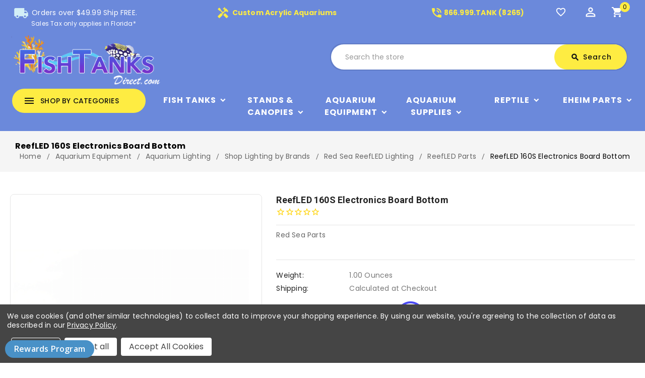

--- FILE ---
content_type: text/html; charset=UTF-8
request_url: https://fishtanksdirect.com/reefled-160s-electronics-board-bottom/
body_size: 25979
content:
<!DOCTYPE html>
<html class="no-js" lang="en">
    <head>
        <title>ReefLED 160S Electronics Board Bottom</title>
        <link rel="dns-prefetch preconnect" href="https://cdn11.bigcommerce.com/s-15h88fcyw7" crossorigin><link rel="dns-prefetch preconnect" href="https://fonts.googleapis.com/" crossorigin><link rel="dns-prefetch preconnect" href="https://fonts.gstatic.com/" crossorigin>
        <meta property="product:price:amount" content="119.95" /><meta property="product:price:currency" content="USD" /><meta property="og:url" content="https://fishtanksdirect.com/reefled-160s-electronics-board-bottom/" /><meta property="og:site_name" content="Fish Tanks Direct" /><meta name="keywords" content="fish tanks, aquariums, saltwater fish tank, freshwater aquarium, fish tanks for sale, aquariums for sale, saltwater aquarium, freshwater fish tank, fish tank, aquarium"><meta name="description" content="ReefLED 160S Electronics Board Bottom, R35180"><link rel='canonical' href='https://fishtanksdirect.com/reefled-160s-electronics-board-bottom/' /><meta name='platform' content='bigcommerce.stencil' /><meta property="og:type" content="product" />
<meta property="og:title" content="ReefLED 160S Electronics Board Bottom" />
<meta property="og:description" content="ReefLED 160S Electronics Board Bottom, R35180" />
<meta property="og:image" content="https://cdn11.bigcommerce.com/s-15h88fcyw7/products/8153/images/12527/R35180f-280x300__67240.1675974960.386.513.png?c=1" />
<meta property="og:availability" content="instock" />
<meta property="pinterest:richpins" content="enabled" />
        
         
        
        
    <script>
        document.addEventListener("DOMContentLoaded", function() {
        try {
            let url = window.location.href;
        let delimiter = '?page=';
        if (url.includes(delimiter)) {
          let newUrl = url.split(delimiter)[0];
          let link = document.createElement("link");
          link.rel = "canonical";
          link.href = newUrl;
          let links = document.getElementsByTagName("link");
          for (let i = 0; i < links.length; i++) {
            if (links[i].hasAttribute("rel")) {
              if (links[i].getAttribute("rel") === "canonical") {
                links[i].remove();
              }
            }
          }
          document.getElementsByTagName("head")[0].appendChild(link);
        }
      } catch(err) {
        console.log(err);
      }
    }, false);
    </script>

        <link href="https://cdn11.bigcommerce.com/s-15h88fcyw7/product_images/favicon%20PNG.png?t=1644012974" rel="shortcut icon">
        <link href='https://fonts.googleapis.com/css?family=Roboto:400,500,700' rel='stylesheet' type='text/css'>

		<link href="https://fonts.googleapis.com/icon?family=Material+Icons" rel="stylesheet">
        <meta name="viewport" content="width=device-width, initial-scale=1, maximum-scale=1">
        <meta name="google-site-verification" content="5SzmhpYkGBR7badtoTl7HVqD8spIYgpWys18XZwK86U" />
        
        <script>
            <!-- Change document class from no-js to js so we can detect this in css -->
            document.documentElement.className = document.documentElement.className.replace('no-js', 'js');
        </script>
        <script>
             <!-- Only load visible elements until the onload event fires, after which preload nearby elements. -->
            window.lazySizesConfig = window.lazySizesConfig || {};
            window.lazySizesConfig.loadMode = 1;
        </script>
        <script async src="https://cdn11.bigcommerce.com/s-15h88fcyw7/stencil/e6a44c80-672b-013a-af6f-769f679d9c17/e/4f90ebe0-367d-013e-ad4f-6e9e1c80e18f/dist/theme-bundle.head_async.js"></script>
        
        <link href="https://fonts.googleapis.com/css?family=Roboto:700,500,400&display=swap" rel="stylesheet">
        <link data-stencil-stylesheet href="https://cdn11.bigcommerce.com/s-15h88fcyw7/stencil/e6a44c80-672b-013a-af6f-769f679d9c17/e/4f90ebe0-367d-013e-ad4f-6e9e1c80e18f/css/theme-fd7ceb30-6835-013a-94b6-0aa2b08321ac.css" rel="stylesheet">
        <link data-stencil-stylesheet href="https://cdn11.bigcommerce.com/s-15h88fcyw7/stencil/e6a44c80-672b-013a-af6f-769f679d9c17/e/4f90ebe0-367d-013e-ad4f-6e9e1c80e18f/scss/layouts/custom/fontAwesome/font-awesome.css" rel="stylesheet">

        <!-- Start Tracking Code for analytics_googleanalytics4 -->

<script data-cfasync="false" src="https://cdn11.bigcommerce.com/shared/js/google_analytics4_bodl_subscribers-358423becf5d870b8b603a81de597c10f6bc7699.js" integrity="sha256-gtOfJ3Avc1pEE/hx6SKj/96cca7JvfqllWA9FTQJyfI=" crossorigin="anonymous"></script>
<script data-cfasync="false">
  (function () {
    window.dataLayer = window.dataLayer || [];

    function gtag(){
        dataLayer.push(arguments);
    }

    function initGA4(event) {
         function setupGtag() {
            function configureGtag() {
                gtag('js', new Date());
                gtag('set', 'developer_id.dMjk3Nj', true);
                gtag('config', 'G-TZJV1RRYNY');
            }

            var script = document.createElement('script');

            script.src = 'https://www.googletagmanager.com/gtag/js?id=G-TZJV1RRYNY';
            script.async = true;
            script.onload = configureGtag;

            document.head.appendChild(script);
        }

        setupGtag();

        if (typeof subscribeOnBodlEvents === 'function') {
            subscribeOnBodlEvents('G-TZJV1RRYNY', true);
        }

        window.removeEventListener(event.type, initGA4);
    }

    gtag('consent', 'default', {"ad_storage":"denied","ad_user_data":"denied","ad_personalization":"denied","analytics_storage":"denied","functionality_storage":"denied"})
            

    var eventName = document.readyState === 'complete' ? 'consentScriptsLoaded' : 'DOMContentLoaded';
    window.addEventListener(eventName, initGA4, false);
  })()
</script>

<!-- End Tracking Code for analytics_googleanalytics4 -->

<!-- Start Tracking Code for analytics_siteverification -->

<meta name="google-site-verification" content="zFcoW8LVr8dHKU4N0FgRYYt3LMJBxd_KrUSCXyTzUOE" />

<!-- End Tracking Code for analytics_siteverification -->


<script type="text/javascript" src="https://checkout-sdk.bigcommerce.com/v1/loader.js" defer ></script>
<script src="https://www.google.com/recaptcha/api.js" async defer></script>
<script>window.consentManagerStoreConfig = function () { return {"storeName":"Fish Tanks Direct","privacyPolicyUrl":"https:\/\/fishtanksdirect.com\/sitemap.php","writeKey":null,"improvedConsentManagerEnabled":true,"AlwaysIncludeScriptsWithConsentTag":true}; };</script>
<script type="text/javascript" src="https://cdn11.bigcommerce.com/shared/js/bodl-consent-32a446f5a681a22e8af09a4ab8f4e4b6deda6487.js" integrity="sha256-uitfaufFdsW9ELiQEkeOgsYedtr3BuhVvA4WaPhIZZY=" crossorigin="anonymous" defer></script>
<script type="text/javascript" src="https://cdn11.bigcommerce.com/shared/js/storefront/consent-manager-config-3013a89bb0485f417056882e3b5cf19e6588b7ba.js" defer></script>
<script type="text/javascript" src="https://cdn11.bigcommerce.com/shared/js/storefront/consent-manager-08633fe15aba542118c03f6d45457262fa9fac88.js" defer></script>
<script type="text/javascript">
var BCData = {"product_attributes":{"sku":"R35180","upc":null,"mpn":null,"gtin":null,"weight":{"formatted":"1.00 Ounces","value":1},"base":true,"image":null,"price":{"without_tax":{"formatted":"$119.95","value":119.95,"currency":"USD"},"tax_label":"Tax"},"stock":null,"instock":true,"stock_message":null,"purchasable":true,"purchasing_message":null,"call_for_price_message":null}};
</script>
<script src='https://cdnjs.cloudflare.com/ajax/libs/jquery/2.2.4/jquery.min.js' ></script><script src='https://cdn.minibc.com/bootstrap/5fc67cb2013b0.js' ></script>
 <script data-cfasync="false" src="https://microapps.bigcommerce.com/bodl-events/1.9.4/index.js" integrity="sha256-Y0tDj1qsyiKBRibKllwV0ZJ1aFlGYaHHGl/oUFoXJ7Y=" nonce="" crossorigin="anonymous"></script>
 <script data-cfasync="false" nonce="">

 (function() {
    function decodeBase64(base64) {
       const text = atob(base64);
       const length = text.length;
       const bytes = new Uint8Array(length);
       for (let i = 0; i < length; i++) {
          bytes[i] = text.charCodeAt(i);
       }
       const decoder = new TextDecoder();
       return decoder.decode(bytes);
    }
    window.bodl = JSON.parse(decodeBase64("[base64]"));
 })()

 </script>

<script nonce="">
(function () {
    var xmlHttp = new XMLHttpRequest();

    xmlHttp.open('POST', 'https://bes.gcp.data.bigcommerce.com/nobot');
    xmlHttp.setRequestHeader('Content-Type', 'application/json');
    xmlHttp.send('{"store_id":"1001417262","timezone_offset":"-5.0","timestamp":"2026-01-17T22:13:29.90514300Z","visit_id":"4392d72b-ab45-45e9-93e9-36e2e9d7e034","channel_id":1}');
})();
</script>

		
		<script src="https://ajax.googleapis.com/ajax/libs/jquery/2.2.0/jquery.min.js"></script>
	    <!--<script src="https://cdn11.bigcommerce.com/s-15h88fcyw7/stencil/e6a44c80-672b-013a-af6f-769f679d9c17/e/4f90ebe0-367d-013e-ad4f-6e9e1c80e18f/js/theme/custom/global.js"></script>-->
	    <script src="https://cdn11.bigcommerce.com/s-15h88fcyw7/stencil/e6a44c80-672b-013a-af6f-769f679d9c17/e/4f90ebe0-367d-013e-ad4f-6e9e1c80e18f/js/theme/custom/jquery.js"></script>
	    <script src="https://cdn11.bigcommerce.com/s-15h88fcyw7/stencil/e6a44c80-672b-013a-af6f-769f679d9c17/e/4f90ebe0-367d-013e-ad4f-6e9e1c80e18f/js/theme/custom/owl.js"></script>
	    <script src="https://cdn11.bigcommerce.com/s-15h88fcyw7/stencil/e6a44c80-672b-013a-af6f-769f679d9c17/e/4f90ebe0-367d-013e-ad4f-6e9e1c80e18f/js/theme/custom/custom.js"></script>
    </head>
   

    <body class="product">
        
    
     	<!-- <div id="ttloader"></div> -->
        
        <svg data-src="https://cdn11.bigcommerce.com/s-15h88fcyw7/stencil/e6a44c80-672b-013a-af6f-769f679d9c17/e/4f90ebe0-367d-013e-ad4f-6e9e1c80e18f/img/icon-sprite.svg" class="icons-svg-sprite"></svg>
        <header class="header" role="banner">
    <div class="header-top">
        <div class="container"> 
            <div class="row">
                <div class="mobile-toggle-button">
                    <a href="#" class="mobileMenu-toggle" data-mobile-menu-toggle="menu">
                        <span class="mobileMenu-toggleIcon">Toggle menu</span>
                    </a>
                </div>
                <div class="col-4 text-center padding-top" id="shipping-message">
                    <a href="/shipping-policy/" title="Orders under 49.99 is $4.99 shipping. Does not apply to custom orders.">
                        <span class="material-icons">local_shipping</span>
                        Orders over $49.99 Ship FREE. </br> <p style="margin: 0; font-size: 12px; padding-left: 37px;">Sales Tax only applies in Florida*</p>
                    </a>
                </div>
                
                <div class="col-4 text-center padding-top custom-acylic" id="custom-acylic-aquariums">
                    <a href="/custom-aquariums-fish-tanks/">
                        <span class="material-icons">handyman</span> Custom Acrylic Aquariums
                    </a>
                   
                </div>
                <div class="col-2 text-center padding-top header-number" id="custom-acylic-aquariums">
                    <a href="tel:8669998265">
                        <span class="material-icons">phone_in_talk</span>866.999.TANK (8265)
                    </a>
                   
                </div>
                
                <div class="col-2 text-center header-icon">
                    <nav class="navUser">
    <ul class="navUser-section navUser-section--alt">
    	<li class="navUser-item btn-compare">
            <a class="navUser-action navUser-item--compare" href="/compare" data-compare-nav>
            	<span class="material-icons">sync</span><span class="countPill countPill--positive countPill--alt"></span>
                <span class="wishlist-text">Compare</span>
            </a>
        </li>
		<li class="navUser-item navUser-item--wishlist">
			<a data-wishlist class="tt-wishlist" href="/wishlist.php" title="Wish Lists">
				<span class="material-icons">favorite_border</span>
				<span class="compare-text"> Wishlist</span>
			</a>
		</li>
		<li class="tt-user-info">
			<div class="account-link-title" title="My Account"> 
				<span class="material-icons">perm_identity</span>
			</div>
			<ul class="dropdown-menu dropdown-menu-right account-link-toggle">
				<li class="navUser-item navUser-item--account">
						<a class="navUser-action" href="/login.php">
							<span class="material-icons">lock_open</span>
							Sign in
						</a>
							<a class="navUser-action" href="/login.php?action=create_account">
								<span class="material-icons">person</span>
								Register
							</a>
				</li>
				
				<li>


</li>
				

			
					<li class="navUser-item navUser-item--social">
						<ul class="socialLinks socialLinks--alt">

    <li class="socialLinks-item">
        <a href="https://www.facebook.com/Fishtanksdirect/"><span class="fa fa-facebook"></span></a>
    </li>
    <li class="socialLinks-item">
        <a href="https://twitter.com/FishTanksDirect"><span class="fa fa-twitter"></span></a>
    </li>
    <li class="socialLinks-item">
        <a href="https://www.instagram.com/fishtanksdirect/"><span class="fa fa-instagram"></span></a>
    </li>
    <li class="socialLinks-item">
        <a href="https://www.youtube.com/user/fishtanksdirect"><span class="fa fa-youtube-square"></span></a>
    </li>
</ul>
					</li>
				
			</ul>
		</li>
        <li class="navUser-item navUser-item--cart">
            <a
                class="navUser-action"
                title="Cart"
                data-cart-preview
                data-dropdown="cart-preview-dropdown"
                data-options="align:right"
                href="/cart.php">
				<span class="material-icons">shopping_cart</span>
                <span class="navUser-item-cartLabel">Cart</span> <span class="countPill cart-quantity"></span>
            </a>

            <div class="dropdown-menu" id="cart-preview-dropdown" data-dropdown-content aria-hidden="true"></div>
        </li>
    </ul>
    <!--<div class="dropdown dropdown--quickSearch" id="quickSearch" aria-hidden="true" tabindex="-1" data-prevent-quick-search-close>-->
    <!--</div>-->
</nav>
                   
                </div>
                </div>
        </div>
    </div>
	<div class="header-center" style="background: none">
        <div class="container">
                <div class="header-logo header-logo--center">
                    <a href="https://fishtanksdirect.com/">
    <img class="header-logo-image-unknown-size" src="https://cdn11.bigcommerce.com/s-15h88fcyw7/images/stencil/original/fishtankslogo2_1617815648__34852.original.png"
        alt="Fish Tanks Direct" title="Fish Tanks Direct">
</a>
                </div>
                    
            <div class="navUser-item ttquicksearch col-6">
                <div class="dropdown dropdown--quickSearch desktop" id="quickSearch" aria-hidden="true" tabindex="-1" data-prevent-quick-search-close>
	<a href="#" class="quickSearch-mobileToggle" title="Submit Search">
		<span class="mobileMenu-toggleIcon"></span>
	</a>
	<form class="form" action="/search.php">
		<fieldset class="form-fieldset">
			<div class="form-field">
				<label class="is-srOnly" for="search_query">Search</label>
				<input class="form-input" data-search-quick name="search_query" id="search_query" data-error-message="Search field cannot be empty." placeholder="Search the store" autocomplete="off">
				<!-- <input class="button button--primary form-prefixPostfix-button--postfix" type="submit" value=""><svg class="header-icon search-icon"><use xlink:href="#icon-search"></use></svg> -->
			</div>
		</fieldset>
		<div class="search-icon submit">
			
			<button title="Submit Search" class="button button--primary form-prefixPostfix-button--postfix" type="submit" value="Search">
				<span class="material-icons">search</span>
				Search
			</button>
			
		</div>
	</form>
	<section class="quickSearchResults" data-bind="html: results"></section>
</div>
            </div>	
        </div>
    </div>
   
    <div class="full-header header-bottom">
        <div class="container">
        
            <div class="tt-header-content">
                <div class="tt-menu navPages-container col-3" id="menu" data-toggle >
                    <nav class="navPages">
    <div class="ttcat-title">
        <!-- InnerSearch -->
        <span class="material-icons">menu</span>
        <span class="cat-title">shop by categories</span>
    </div>
   
    <ul
        class="navPages-list cat-Menu-toggle navPages-list-simple">
        <li class="navPages-item navPages-item-page">
            <a class="navPages-action"
                href="https://fishtanksdirect.com/">Home</a>
        </li>
        <!--Shop By Brands List Start-->
        <li class="navPages-item simple simple-3">
            <a class="navPages-action has-subMenu" href="/brands/">
    <span class="material-icons tt-left-arrow">arrow_forward</span>
    Shop All
    <span class="material-icons tt-right-arrow main-sub-category-arrow"  data-collapsible="navPages-brand">keyboard_arrow_down</span>
</a>

<div class="navPage-subMenu" id="navPages-brand" aria-hidden="true" tabindex="-1">
    <ul class="navPage-subMenu-list grid-3">
        <li class="navPage-subMenu-item">
            <a class="navPage-subMenu-action navPages-action has-subMenu" href="/aquatop/">AquaTop Aquariums<span class="material-icons tt-right-arrow is-open" data-collapsible="navPages-47" aria-expanded="true">keyboard_arrow_down</span></a>
        </li>
        <li class="navPage-subMenu-item">
            <a class="navPage-subMenu-action navPages-action has-subMenu" href="/biorb/">BiOrb<span class="material-icons tt-right-arrow is-open" data-collapsible="navPages-47" aria-expanded="true">keyboard_arrow_down</span></a>
        </li>
        <li class="navPage-subMenu-item">
            <a class="navPage-subMenu-action navPages-action has-subMenu" href="/clear-for-life/">Clear For Life Aquariums<span class="material-icons tt-right-arrow is-open" data-collapsible="navPages-47" aria-expanded="true">keyboard_arrow_down</span></a>
        </li>
        <li class="navPage-subMenu-item">
            <a class="navPage-subMenu-action navPages-action has-subMenu" href="/coralife/">Coralife BioCube<span class="material-icons tt-right-arrow is-open" data-collapsible="navPages-47" aria-expanded="true">keyboard_arrow_down</span></a>
        </li>
        <li class="navPage-subMenu-item">
            <a class="navPage-subMenu-action navPages-action has-subMenu" href="/fluval/">Fluval<span class="material-icons tt-right-arrow is-open" data-collapsible="navPages-47" aria-expanded="true">keyboard_arrow_down</span></a>
        </li>
        <li class="navPage-subMenu-item">
            <a class="navPage-subMenu-action navPages-action has-subMenu" href="/innovative-marine/">Innovative Marine

                <span class="material-icons tt-right-arrow is-open" data-collapsible="navPages-47" aria-expanded="true">keyboard_arrow_down</span></a>
        </li>
        <li class="navPage-subMenu-item">
            <a class="navPage-subMenu-action navPages-action has-subMenu" href="/jbj/">JBJ Aquariums<span class="material-icons tt-right-arrow is-open" data-collapsible="navPages-47" aria-expanded="true">keyboard_arrow_down</span></a>
        </li>
        <li class="navPage-subMenu-item">
            <a class="navPage-subMenu-action navPages-action has-subMenu" href="/lifegard-aquatics/">Lifegard Aquariums<span class="material-icons tt-right-arrow is-open" data-collapsible="navPages-47" aria-expanded="true">keyboard_arrow_down</span></a>
        </li>
        <li class="navPage-subMenu-item">
            <a class="navPage-subMenu-action navPages-action has-subMenu" href="/pro-clear/">Pro Clear Aquatic Systems<span class="material-icons tt-right-arrow is-open" data-collapsible="navPages-47" aria-expanded="true">keyboard_arrow_down</span></a>
        </li>
        <li class="navPage-subMenu-item">
            <a class="navPage-subMenu-action navPages-action has-subMenu" href="/red-sea/">Red Sea
                <span class="material-icons tt-right-arrow is-open" data-collapsible="navPages-47" aria-expanded="true">keyboard_arrow_down</span></a>
        </li>
        <li class="navPage-subMenu-item">
            <a class="navPage-subMenu-action navPages-action has-subMenu" href="/reef-octopus/">Reef Octopus Aquariums
                <span class="material-icons tt-right-arrow is-open" data-collapsible="navPages-47" aria-expanded="true">keyboard_arrow_down</span></a>
        </li>
        <li class="navPage-subMenu-item">
            <a class="navPage-subMenu-action navPages-action has-subMenu" href="/seaclear/">SeaClear<span class="material-icons tt-right-arrow is-open" data-collapsible="navPages-47" aria-expanded="true">keyboard_arrow_down</span></a>
        </li>
        <li class="navPage-subMenu-item">
            <a class="navPage-subMenu-action navPages-action has-subMenu" href="/tetra/">Tetra<span class="material-icons tt-right-arrow is-open" data-collapsible="navPages-47" aria-expanded="true">keyboard_arrow_down</span></a>
        </li>
        <li class="navPage-subMenu-item">
            <a class="navPage-subMenu-action navPages-action has-subMenu" href="/tsunami/">Tsuami<span class="material-icons tt-right-arrow is-open" data-collapsible="navPages-47" aria-expanded="true">keyboard_arrow_down</span></a>
        </li>
        <li class="navPage-subMenu-item">
            <a class="navPage-subMenu-action navPages-action has-subMenu" href="/visio/">Visio<span class="material-icons tt-right-arrow is-open" data-collapsible="navPages-47" aria-expanded="true">keyboard_arrow_down</span></a>
        </li>
        <li class="navPage-subMenu-item">
            <a class="navPage-subMenu-action navPages-action has-subMenu" href="/reef-breeders/">Reef Breeders<span class="material-icons tt-right-arrow is-open" data-collapsible="navPages-47" aria-expanded="true">keyboard_arrow_down</span></a>
        </li>
        <li class="navPage-subMenu-item">
            <a class="navPage-subMenu-action navPages-action has-subMenu" href="/aqueon/">Aqueon<span class="material-icons tt-right-arrow is-open" data-collapsible="navPages-47" aria-expanded="true">keyboard_arrow_down</span></a>
        </li>
        <li class="navPage-subMenu-item">
            <a class="navPage-subMenu-action navPages-action has-subMenu" href="/brands/">View All<span class="material-icons tt-right-arrow is-open" data-collapsible="navPages-47" aria-expanded="true">keyboard_arrow_down</span></a>
        </li>
    </ul>
</div>
        </li>
        <!--Shop By Brands List End-->
        <li class="navPages-item">
            <a class="navPages-action has-subMenu" href="https://fishtanksdirect.com/fish-tanks/">
    <span class="material-icons tt-left-arrow">arrow_forward</span>
    Fish Tanks
    <span class="material-icons tt-right-arrow main-sub-category-arrow"  data-collapsible="navPages-24">keyboard_arrow_down</span>
</a>
<div class="navPage-subMenu" id="navPages-24" aria-hidden="true" tabindex="-1">
    <ul class="navPage-subMenu-list grid-3">
            <li class="navPage-subMenu-item">
                    <a class="navPage-subMenu-action navPages-action" href="https://fishtanksdirect.com/fish-tanks/fish-tanks-by-brand/">Fish Tanks by Brand</a>
            </li>
            <li class="navPage-subMenu-item">
                    <a class="navPage-subMenu-action navPages-action" href="https://fishtanksdirect.com/fish-tanks/aquarium-setups/">Aquarium Setups</a>
            </li>
            <li class="navPage-subMenu-item">
                    <a class="navPage-subMenu-action navPages-action" href="https://fishtanksdirect.com/fish-tanks/fish-tanks-by-gallons/">Fish Tanks by Gallons</a>
            </li>
            <li class="navPage-subMenu-item">
                    <a class="navPage-subMenu-action navPages-action" href="https://fishtanksdirect.com/fish-tanks/fish-tanks-by-shape/">Fish Tanks by Shape</a>
            </li>
            <li class="navPage-subMenu-item">
                    <a class="navPage-subMenu-action navPages-action" href="https://fishtanksdirect.com/fish-tanks/shrimp-tanks/">Shrimp Tanks</a>
            </li>
    </ul>
    <div class="banners">
		<a class="subcat-img" href="https://fishtanksdirect.com/fish-tanks/" >
            <img class="lazyload" data-sizes="auto" alt="" src="https://cdn11.bigcommerce.com/s-15h88fcyw7/stencil/e6a44c80-672b-013a-af6f-769f679d9c17/e/4f90ebe0-367d-013e-ad4f-6e9e1c80e18f/img/loading.svg" data-src="[object Object]">
        </a>
	</div>
</div>
        </li>
        <li class="navPages-item">
            <a class="navPages-action has-subMenu" href="https://fishtanksdirect.com/stands-and-canopies/">
    <span class="material-icons tt-left-arrow">arrow_forward</span>
    Stands &amp; Canopies
    <span class="material-icons tt-right-arrow main-sub-category-arrow"  data-collapsible="navPages-25">keyboard_arrow_down</span>
</a>
<div class="navPage-subMenu" id="navPages-25" aria-hidden="true" tabindex="-1">
    <ul class="navPage-subMenu-list grid-3">
            <li class="navPage-subMenu-item">
                    <a class="navPage-subMenu-action navPages-action" href="https://fishtanksdirect.com/stands-canopies/stands-by-brand/">Stands by Brand</a>
            </li>
            <li class="navPage-subMenu-item">
                    <a class="navPage-subMenu-action navPages-action" href="https://fishtanksdirect.com/stands-canopies/stands-by-shape/">Stands by Shape</a>
            </li>
    </ul>
    <div class="banners">
		<a class="subcat-img" href="https://fishtanksdirect.com/stands-and-canopies/" >
            <img class="lazyload" data-sizes="auto" alt="" src="https://cdn11.bigcommerce.com/s-15h88fcyw7/stencil/e6a44c80-672b-013a-af6f-769f679d9c17/e/4f90ebe0-367d-013e-ad4f-6e9e1c80e18f/img/loading.svg" data-src="[object Object]">
        </a>
	</div>
</div>
        </li>
        <li class="navPages-item">
            <a class="navPages-action has-subMenu" href="https://fishtanksdirect.com/aquarium-equipment/">
    <span class="material-icons tt-left-arrow">arrow_forward</span>
    Aquarium Equipment
    <span class="material-icons tt-right-arrow main-sub-category-arrow"  data-collapsible="navPages-26">keyboard_arrow_down</span>
</a>
<div class="navPage-subMenu" id="navPages-26" aria-hidden="true" tabindex="-1">
    <ul class="navPage-subMenu-list grid-3">
            <li class="navPage-subMenu-item">
                    <a class="navPage-subMenu-action navPages-action" href="https://fishtanksdirect.com/aquarium-equipment/aquarium-filtration/">Aquarium Filtration</a>
            </li>
            <li class="navPage-subMenu-item">
                    <a class="navPage-subMenu-action navPages-action" href="https://fishtanksdirect.com/aquarium-equipment/aquarium-pumps/">Aquarium Pumps</a>
            </li>
            <li class="navPage-subMenu-item">
                    <a class="navPage-subMenu-action navPages-action" href="https://fishtanksdirect.com/aquarium-equipment/aquarium-lighting/">Aquarium Lighting</a>
            </li>
            <li class="navPage-subMenu-item">
                    <a class="navPage-subMenu-action navPages-action" href="https://fishtanksdirect.com/aquarium-equipment/protein-skimmers/">Protein Skimmers</a>
            </li>
            <li class="navPage-subMenu-item">
                    <a class="navPage-subMenu-action navPages-action" href="https://fishtanksdirect.com/aquarium-equipment/aquarium-reactors/">Aquarium Reactors</a>
            </li>
            <li class="navPage-subMenu-item">
                    <a class="navPage-subMenu-action navPages-action" href="https://fishtanksdirect.com/aquarium-equipment/uv-sterilizers/">UV Sterilizers</a>
            </li>
            <li class="navPage-subMenu-item">
                    <a class="navPage-subMenu-action navPages-action" href="https://fishtanksdirect.com/aquarium-equipment/controllers-monitors/">Controllers &amp; Monitors</a>
            </li>
            <li class="navPage-subMenu-item">
                    <a class="navPage-subMenu-action navPages-action" href="https://fishtanksdirect.com/aquarium-equipment/reverse-osmosis/">Reverse Osmosis</a>
            </li>
            <li class="navPage-subMenu-item">
                    <a class="navPage-subMenu-action navPages-action" href="https://fishtanksdirect.com/aquarium-equipment/temperature-management/aquarium-chillers/">Aquarium Chillers</a>
            </li>
            <li class="navPage-subMenu-item">
                    <a class="navPage-subMenu-action navPages-action" href="https://fishtanksdirect.com/aquarium-equipment/hoods-glass-lids-mesh-tops/">Hoods, Glass Lids &amp; Mesh Tops</a>
            </li>
            <li class="navPage-subMenu-item">
                    <a class="navPage-subMenu-action navPages-action" href="https://fishtanksdirect.com/aquarium-equipment/temperature-management/aquarium-heaters/">Aquarium Heaters</a>
            </li>
            <li class="navPage-subMenu-item">
                    <a class="navPage-subMenu-action navPages-action" href="https://fishtanksdirect.com/aquarium-equipment/battery-back-ups/">Battery Back Ups</a>
            </li>
    </ul>
    <div class="banners">
		<a class="subcat-img" href="https://fishtanksdirect.com/aquarium-equipment/" >
            <img class="lazyload" data-sizes="auto" alt="" src="https://cdn11.bigcommerce.com/s-15h88fcyw7/stencil/e6a44c80-672b-013a-af6f-769f679d9c17/e/4f90ebe0-367d-013e-ad4f-6e9e1c80e18f/img/loading.svg" data-src="[object Object]">
        </a>
	</div>
</div>
        </li>
        <li class="navPages-item">
            <a class="navPages-action has-subMenu" href="https://fishtanksdirect.com/aquarium-supplies/">
    <span class="material-icons tt-left-arrow">arrow_forward</span>
    Aquarium Supplies
    <span class="material-icons tt-right-arrow main-sub-category-arrow"  data-collapsible="navPages-27">keyboard_arrow_down</span>
</a>
<div class="navPage-subMenu" id="navPages-27" aria-hidden="true" tabindex="-1">
    <ul class="navPage-subMenu-list grid-3">
            <li class="navPage-subMenu-item">
                    <a class="navPage-subMenu-action navPages-action" href="https://fishtanksdirect.com/additives-medications/additives-medications/">Additives / Medications</a>
            </li>
            <li class="navPage-subMenu-item">
                    <a class="navPage-subMenu-action navPages-action" href="https://fishtanksdirect.com/aquarium-supplies/aquarium-media/">Aquarium Media</a>
            </li>
            <li class="navPage-subMenu-item">
                    <a class="navPage-subMenu-action navPages-action" href="https://fishtanksdirect.com/aquarium-supplies/cleaning-supplies/">Cleaning Supplies</a>
            </li>
            <li class="navPage-subMenu-item">
                    <a class="navPage-subMenu-action navPages-action" href="https://fishtanksdirect.com/aquarium-supplies/co2-supplies/">CO2 Supplies</a>
            </li>
            <li class="navPage-subMenu-item">
                    <a class="navPage-subMenu-action navPages-action" href="https://fishtanksdirect.com/aquarium-supplies/decorations/">Decorations</a>
            </li>
            <li class="navPage-subMenu-item">
                    <a class="navPage-subMenu-action navPages-action" href="https://fishtanksdirect.com/aquarium-supplies/fish-care-and-pest-control/">Fish Care and Pest Control</a>
            </li>
            <li class="navPage-subMenu-item">
                    <a class="navPage-subMenu-action navPages-action" href="https://fishtanksdirect.com/aquarium-supplies/coral-fragging-supplies/">Coral Fragging Supplies</a>
            </li>
            <li class="navPage-subMenu-item">
                    <a class="navPage-subMenu-action navPages-action" href="https://fishtanksdirect.com/aquarium-supplies/fish-foods-accessories/">Fish Foods &amp; Accessories</a>
            </li>
            <li class="navPage-subMenu-item">
                    <a class="navPage-subMenu-action navPages-action" href="https://fishtanksdirect.com/aquarium-supplies/plumbing-supplies/">Plumbing Supplies</a>
            </li>
            <li class="navPage-subMenu-item">
                    <a class="navPage-subMenu-action navPages-action" href="https://fishtanksdirect.com/aquarium-supplies/sand-rock/">Sand &amp; Rock</a>
            </li>
            <li class="navPage-subMenu-item">
                    <a class="navPage-subMenu-action navPages-action" href="https://fishtanksdirect.com/aquarium-supplies/salt/">Salt</a>
            </li>
            <li class="navPage-subMenu-item">
                    <a class="navPage-subMenu-action navPages-action" href="https://fishtanksdirect.com/aquarium-supplies/testing-supplies/">Testing Supplies</a>
            </li>
    </ul>
    <div class="banners">
		<a class="subcat-img" href="https://fishtanksdirect.com/aquarium-supplies/" >
            <img class="lazyload" data-sizes="auto" alt="" src="https://cdn11.bigcommerce.com/s-15h88fcyw7/stencil/e6a44c80-672b-013a-af6f-769f679d9c17/e/4f90ebe0-367d-013e-ad4f-6e9e1c80e18f/img/loading.svg" data-src="[object Object]">
        </a>
	</div>
</div>
        </li>
        <li class="navPages-item">
            <a class="navPages-action has-subMenu" href="https://fishtanksdirect.com/reptile/">
    <span class="material-icons tt-left-arrow">arrow_forward</span>
    Reptile
    <span class="material-icons tt-right-arrow main-sub-category-arrow"  data-collapsible="navPages-1017">keyboard_arrow_down</span>
</a>
<div class="navPage-subMenu" id="navPages-1017" aria-hidden="true" tabindex="-1">
    <ul class="navPage-subMenu-list grid-3">
            <li class="navPage-subMenu-item">
                    <a class="navPage-subMenu-action navPages-action" href="https://fishtanksdirect.com/reptile/vitamins-suppliments-and-medications/">Vitamins, Suppliments &amp; Medications</a>
            </li>
            <li class="navPage-subMenu-item">
                    <a class="navPage-subMenu-action navPages-action" href="https://fishtanksdirect.com/reptile/timers-controllers-and-gauges/">Timers, Controllers, &amp; Gauges</a>
            </li>
            <li class="navPage-subMenu-item">
                    <a class="navPage-subMenu-action navPages-action" href="https://fishtanksdirect.com/reptile/substrates-and-terrarium-accessories/">Substrates and Terrarium Accessories</a>
            </li>
            <li class="navPage-subMenu-item">
                    <a class="navPage-subMenu-action navPages-action" href="https://fishtanksdirect.com/reptile/reptile-foods/">Reptile Foods</a>
            </li>
            <li class="navPage-subMenu-item">
                    <a class="navPage-subMenu-action navPages-action" href="https://fishtanksdirect.com/reptile/food-and-water-bowls/">Food &amp; Water Bowls</a>
            </li>
            <li class="navPage-subMenu-item">
                    <a class="navPage-subMenu-action navPages-action" href="https://fishtanksdirect.com/reptile/decorations-and-hides/">Decorations &amp; Hides</a>
            </li>
    </ul>
    <div class="banners">
		<a class="subcat-img" href="https://fishtanksdirect.com/reptile/" >
            <img class="lazyload" data-sizes="auto" alt="" src="https://cdn11.bigcommerce.com/s-15h88fcyw7/stencil/e6a44c80-672b-013a-af6f-769f679d9c17/e/4f90ebe0-367d-013e-ad4f-6e9e1c80e18f/img/loading.svg" data-src="[object Object]">
        </a>
	</div>
</div>
        </li>
        <li class="navPages-item">
            <a class="navPages-action has-subMenu" href="https://fishtanksdirect.com/eheim-parts/">
    <span class="material-icons tt-left-arrow">arrow_forward</span>
    Eheim Parts
    <span class="material-icons tt-right-arrow main-sub-category-arrow"  data-collapsible="navPages-1100">keyboard_arrow_down</span>
</a>
<div class="navPage-subMenu" id="navPages-1100" aria-hidden="true" tabindex="-1">
    <ul class="navPage-subMenu-list grid-3">
            <li class="navPage-subMenu-item">
                    <a class="navPage-subMenu-action navPages-action" href="https://fishtanksdirect.com/eheim-parts/classic-filters/">Classic Filters</a>
            </li>
            <li class="navPage-subMenu-item">
                    <a class="navPage-subMenu-action navPages-action" href="https://fishtanksdirect.com/eheim-parts/pro-2-filters/">Pro 2 Filters</a>
            </li>
            <li class="navPage-subMenu-item">
                    <a class="navPage-subMenu-action navPages-action" href="https://fishtanksdirect.com/eheim-parts/pro-3-filters/">Pro 3 Filters</a>
            </li>
            <li class="navPage-subMenu-item">
                    <a class="navPage-subMenu-action navPages-action" href="https://fishtanksdirect.com/eheim-parts/pro-4-filters/">Pro 4 Filters</a>
            </li>
            <li class="navPage-subMenu-item">
                    <a class="navPage-subMenu-action navPages-action" href="https://fishtanksdirect.com/eheim-parts/ecco-filters/">Ecco Filters</a>
            </li>
            <li class="navPage-subMenu-item">
                    <a class="navPage-subMenu-action navPages-action" href="https://fishtanksdirect.com/eheim-parts/reeflex-uv-sterilizers/">Reeflex UV Sterilizers</a>
            </li>
    </ul>
    <div class="banners">
		<a class="subcat-img" href="https://fishtanksdirect.com/eheim-parts/" >
            <img class="lazyload" data-sizes="auto" alt="" src="https://cdn11.bigcommerce.com/s-15h88fcyw7/stencil/e6a44c80-672b-013a-af6f-769f679d9c17/e/4f90ebe0-367d-013e-ad4f-6e9e1c80e18f/img/loading.svg" data-src="[object Object]">
        </a>
	</div>
</div>
        </li>

        
        
        <li class="navPages-item">
            <a class="navPages-action" href="/about-us">About Us</a>
        </li>
    </ul>

    <!--Search button was here now at header html page-->
</nav>
                </div>
                
                <div class="tt-menu-link col-9" id="menu-link" data-menu >	
                    <!--
                             <div class="navPages-item-page">
                                 <a class="link-action" href="https://fishtanksdirect.com/tsunami-aquariums/">Tsunami Aquariums</a>
                             </div>
                             <div class="navPages-item-page">
                                 <a class="link-action" href="https://fishtanksdirect.com/about-us/">About Us</a>
                             </div>
                             <div class="navPages-item-page">
                                 <a class="link-action" href="https://fishtanksdirect.com/aquarium-buying-tips/">Aquarium Buying Tips</a>
                             </div>
                             <div class="navPages-item-page">
                                 <a class="link-action" href="https://fishtanksdirect.com/custom-aquariums-fish-tanks/">Custom Aquariums &amp; Fish Tanks</a>
                             </div>
                             <div class="navPages-item-page">
                                 <a class="link-action" href="https://fishtanksdirect.com/customer-service/">Customer Service</a>
                             </div>
                             <div class="navPages-item-page">
                                 <a class="link-action" href="https://fishtanksdirect.com/reward-point/">Reward Point</a>
                             </div>
                             <div class="navPages-item-page">
                                 <a class="link-action" href="https://fishtanksdirect.com/shopping-cart/">Shopping Cart</a>
                             </div>
                             <div class="navPages-item-page">
                                 <a class="link-action" href="https://fishtanksdirect.com/testimonials/">Testimonials</a>
                             </div>
                             <div class="navPages-item-page">
                                 <a class="link-action" href="https://fishtanksdirect.com/top-brands-categories/">Top Brands &amp; Categories</a>
                             </div>
                             <div class="navPages-item-page">
                                 <a class="link-action" href="https://fishtanksdirect.com/shipping-return-policy/">Shipping &amp; Return Policy</a>
                             </div>
                             <div class="navPages-item-page">
                                 <a class="link-action" href="https://fishtanksdirect.com/blog/">Blog</a>
                             </div>
                             <div class="navPages-item-page">
                                 <a class="link-action" href="https://fishtanksdirect.com/contact-us/">Contact Us</a>
                             </div>
                            -->
                    <ul class="my-category-navbar">
    <li class="text-uppercase">
        <a href="https://fishtanksdirect.com/fish-tanks/" class="text-uppercase cateogry-list-link">Fish Tanks</a>
<div class="my-category-navbar-container">
    <div class="col-2">
        <h4>
            <a href="https://fishtanksdirect.com/fish-tanks/fish-tanks-by-brand/" title="Fish Tanks by Brand">
                <div class="nav-image">
                    <!-- <img src="https://cdn11.bigcommerce.com/s-15h88fcyw7/stencil/e6a44c80-672b-013a-af6f-769f679d9c17/e/4f90ebe0-367d-013e-ad4f-6e9e1c80e18f/img/category/test.jfif" alt=""> -->
                    <img class="lazyload" data-sizes="auto" alt="Fish Tanks by Brand" src="https://cdn11.bigcommerce.com/s-15h88fcyw7/stencil/e6a44c80-672b-013a-af6f-769f679d9c17/e/4f90ebe0-367d-013e-ad4f-6e9e1c80e18f/img/loading.svg" data-src="https://cdn11.bigcommerce.com/s-15h88fcyw7/images/stencil/original/g/fish-tanks-by-brand__77449.original.png">
                </div>
                Fish Tanks by Brand
            </a>
        </h4>
    </div>
    <div class="col-2">
        <h4>
            <a href="https://fishtanksdirect.com/fish-tanks/aquarium-setups/" title="Aquarium Setups">
                <div class="nav-image">
                    <!-- <img src="https://cdn11.bigcommerce.com/s-15h88fcyw7/stencil/e6a44c80-672b-013a-af6f-769f679d9c17/e/4f90ebe0-367d-013e-ad4f-6e9e1c80e18f/img/category/test.jfif" alt=""> -->
                    <img class="lazyload" data-sizes="auto" alt="Aquarium Setups" src="https://cdn11.bigcommerce.com/s-15h88fcyw7/stencil/e6a44c80-672b-013a-af6f-769f679d9c17/e/4f90ebe0-367d-013e-ad4f-6e9e1c80e18f/img/loading.svg" data-src="https://cdn11.bigcommerce.com/s-15h88fcyw7/images/stencil/original/r/test__01061.original.png">
                </div>
                Aquarium Setups
            </a>
        </h4>
    </div>
    <div class="col-2">
        <h4>
            <a href="https://fishtanksdirect.com/fish-tanks/fish-tanks-by-gallons/" title="Fish Tanks by Gallons">
                <div class="nav-image">
                    <!-- <img src="https://cdn11.bigcommerce.com/s-15h88fcyw7/stencil/e6a44c80-672b-013a-af6f-769f679d9c17/e/4f90ebe0-367d-013e-ad4f-6e9e1c80e18f/img/category/test.jfif" alt=""> -->
                    <img class="lazyload" data-sizes="auto" alt="Fish Tanks by Gallons" src="https://cdn11.bigcommerce.com/s-15h88fcyw7/stencil/e6a44c80-672b-013a-af6f-769f679d9c17/e/4f90ebe0-367d-013e-ad4f-6e9e1c80e18f/img/loading.svg" data-src="https://cdn11.bigcommerce.com/s-15h88fcyw7/images/stencil/original/i/fish-tanks-by-gallons__99244.original.jpg">
                </div>
                Fish Tanks by Gallons
            </a>
        </h4>
    </div>
    <div class="col-2">
        <h4>
            <a href="https://fishtanksdirect.com/fish-tanks/fish-tanks-by-shape/" title="Fish Tanks by Shape">
                <div class="nav-image">
                    <!-- <img src="https://cdn11.bigcommerce.com/s-15h88fcyw7/stencil/e6a44c80-672b-013a-af6f-769f679d9c17/e/4f90ebe0-367d-013e-ad4f-6e9e1c80e18f/img/category/test.jfif" alt=""> -->
                    <img class="lazyload" data-sizes="auto" alt="Fish Tanks by Shape" src="https://cdn11.bigcommerce.com/s-15h88fcyw7/stencil/e6a44c80-672b-013a-af6f-769f679d9c17/e/4f90ebe0-367d-013e-ad4f-6e9e1c80e18f/img/loading.svg" data-src="https://cdn11.bigcommerce.com/s-15h88fcyw7/images/stencil/original/b/fish-tanks-by-shape__05078.original.jpg">
                </div>
                Fish Tanks by Shape
            </a>
        </h4>
    </div>
    <div class="col-2">
        <h4>
            <a href="https://fishtanksdirect.com/fish-tanks/shrimp-tanks/" title="Shrimp Tanks">
                <div class="nav-image">
                    <!-- <img src="https://cdn11.bigcommerce.com/s-15h88fcyw7/stencil/e6a44c80-672b-013a-af6f-769f679d9c17/e/4f90ebe0-367d-013e-ad4f-6e9e1c80e18f/img/category/test.jfif" alt=""> -->
                    <img class="lazyload" data-sizes="auto" alt="Shrimp Tanks" src="https://cdn11.bigcommerce.com/s-15h88fcyw7/stencil/e6a44c80-672b-013a-af6f-769f679d9c17/e/4f90ebe0-367d-013e-ad4f-6e9e1c80e18f/img/loading.svg" data-src="https://cdn11.bigcommerce.com/s-15h88fcyw7/images/stencil/original/w/shrimp-tanks__74258.original.png">
                </div>
                Shrimp Tanks
            </a>
        </h4>
    </div>
</div>
    </li>

    <li class="text-uppercase">
        <a href="https://fishtanksdirect.com/stands-and-canopies/" class="text-uppercase cateogry-list-link">Stands &amp; Canopies</a>
<div class="my-category-navbar-container">
    <div class="col-2">
        <h4>
            <a href="https://fishtanksdirect.com/stands-canopies/stands-by-brand/" title="Stands by Brand">
                <div class="nav-image">
                    <!-- <img src="https://cdn11.bigcommerce.com/s-15h88fcyw7/stencil/e6a44c80-672b-013a-af6f-769f679d9c17/e/4f90ebe0-367d-013e-ad4f-6e9e1c80e18f/img/category/test.jfif" alt=""> -->
                    <img class="lazyload" data-sizes="auto" alt="Stands by Brand" src="https://cdn11.bigcommerce.com/s-15h88fcyw7/stencil/e6a44c80-672b-013a-af6f-769f679d9c17/e/4f90ebe0-367d-013e-ad4f-6e9e1c80e18f/img/loading.svg" data-src="https://cdn11.bigcommerce.com/s-15h88fcyw7/images/stencil/original/t/48x18%20cherry%20signature%20photo__44804.original.jpg">
                </div>
                Stands by Brand
            </a>
        </h4>
    </div>
    <div class="col-2">
        <h4>
            <a href="https://fishtanksdirect.com/stands-canopies/stands-by-shape/" title="Stands by Shape">
                <div class="nav-image">
                    <!-- <img src="https://cdn11.bigcommerce.com/s-15h88fcyw7/stencil/e6a44c80-672b-013a-af6f-769f679d9c17/e/4f90ebe0-367d-013e-ad4f-6e9e1c80e18f/img/category/test.jfif" alt=""> -->
                    <img class="lazyload" data-sizes="auto" alt="Stands by Shape" src="https://cdn11.bigcommerce.com/s-15h88fcyw7/stencil/e6a44c80-672b-013a-af6f-769f679d9c17/e/4f90ebe0-367d-013e-ad4f-6e9e1c80e18f/img/loading.svg" data-src="https://cdn11.bigcommerce.com/s-15h88fcyw7/images/stencil/original/z/hex%20shape%20laguna__99918.original.png">
                </div>
                Stands by Shape
            </a>
        </h4>
    </div>
</div>
    </li>

    <li class="text-uppercase">
        <a href="https://fishtanksdirect.com/aquarium-equipment/" class="text-uppercase cateogry-list-link">Aquarium Equipment</a>
<div class="my-category-navbar-container">
    <div class="col-2">
        <h4>
            <a href="https://fishtanksdirect.com/aquarium-equipment/aquarium-filtration/" title="Aquarium Filtration">
                <div class="nav-image">
                    <!-- <img src="https://cdn11.bigcommerce.com/s-15h88fcyw7/stencil/e6a44c80-672b-013a-af6f-769f679d9c17/e/4f90ebe0-367d-013e-ad4f-6e9e1c80e18f/img/category/test.jfif" alt=""> -->
                    <img class="lazyload" data-sizes="auto" alt="Aquarium Filtration" src="https://cdn11.bigcommerce.com/s-15h88fcyw7/stencil/e6a44c80-672b-013a-af6f-769f679d9c17/e/4f90ebe0-367d-013e-ad4f-6e9e1c80e18f/img/loading.svg" data-src="https://cdn11.bigcommerce.com/s-15h88fcyw7/images/stencil/original/i/aquarium%20filtration__98615.original.jpg">
                </div>
                Aquarium Filtration
            </a>
        </h4>
    </div>
    <div class="col-2">
        <h4>
            <a href="https://fishtanksdirect.com/aquarium-equipment/aquarium-pumps/" title="Aquarium Pumps">
                <div class="nav-image">
                    <!-- <img src="https://cdn11.bigcommerce.com/s-15h88fcyw7/stencil/e6a44c80-672b-013a-af6f-769f679d9c17/e/4f90ebe0-367d-013e-ad4f-6e9e1c80e18f/img/category/test.jfif" alt=""> -->
                    <img class="lazyload" data-sizes="auto" alt="Aquarium Pumps" src="https://cdn11.bigcommerce.com/s-15h88fcyw7/stencil/e6a44c80-672b-013a-af6f-769f679d9c17/e/4f90ebe0-367d-013e-ad4f-6e9e1c80e18f/img/loading.svg" data-src="https://cdn11.bigcommerce.com/s-15h88fcyw7/images/stencil/original/d/mfsixuts__98317.original.png">
                </div>
                Aquarium Pumps
            </a>
        </h4>
    </div>
    <div class="col-2">
        <h4>
            <a href="https://fishtanksdirect.com/aquarium-equipment/aquarium-lighting/" title="Aquarium Lighting">
                <div class="nav-image">
                    <!-- <img src="https://cdn11.bigcommerce.com/s-15h88fcyw7/stencil/e6a44c80-672b-013a-af6f-769f679d9c17/e/4f90ebe0-367d-013e-ad4f-6e9e1c80e18f/img/category/test.jfif" alt=""> -->
                    <img class="lazyload" data-sizes="auto" alt="Aquarium Lighting" src="https://cdn11.bigcommerce.com/s-15h88fcyw7/stencil/e6a44c80-672b-013a-af6f-769f679d9c17/e/4f90ebe0-367d-013e-ad4f-6e9e1c80e18f/img/loading.svg" data-src="https://cdn11.bigcommerce.com/s-15h88fcyw7/images/stencil/original/i/aquarium%20lighting__38065.original.jpg">
                </div>
                Aquarium Lighting
            </a>
        </h4>
    </div>
    <div class="col-2">
        <h4>
            <a href="https://fishtanksdirect.com/aquarium-equipment/protein-skimmers/" title="Protein Skimmers">
                <div class="nav-image">
                    <!-- <img src="https://cdn11.bigcommerce.com/s-15h88fcyw7/stencil/e6a44c80-672b-013a-af6f-769f679d9c17/e/4f90ebe0-367d-013e-ad4f-6e9e1c80e18f/img/category/test.jfif" alt=""> -->
                    <img class="lazyload" data-sizes="auto" alt="Protein Skimmers" src="https://cdn11.bigcommerce.com/s-15h88fcyw7/stencil/e6a44c80-672b-013a-af6f-769f679d9c17/e/4f90ebe0-367d-013e-ad4f-6e9e1c80e18f/img/loading.svg" data-src="https://cdn11.bigcommerce.com/s-15h88fcyw7/images/stencil/original/d/m234__37042.original.png">
                </div>
                Protein Skimmers
            </a>
        </h4>
    </div>
    <div class="col-2">
        <h4>
            <a href="https://fishtanksdirect.com/aquarium-equipment/aquarium-reactors/" title="Aquarium Reactors">
                <div class="nav-image">
                    <!-- <img src="https://cdn11.bigcommerce.com/s-15h88fcyw7/stencil/e6a44c80-672b-013a-af6f-769f679d9c17/e/4f90ebe0-367d-013e-ad4f-6e9e1c80e18f/img/category/test.jfif" alt=""> -->
                    <img class="lazyload" data-sizes="auto" alt="Aquarium Reactors" src="https://cdn11.bigcommerce.com/s-15h88fcyw7/stencil/e6a44c80-672b-013a-af6f-769f679d9c17/e/4f90ebe0-367d-013e-ad4f-6e9e1c80e18f/img/loading.svg" data-src="https://cdn11.bigcommerce.com/s-15h88fcyw7/images/stencil/original/i/reefcreationsfmc1232fluidizedmediachamber1__56464.original.jpg">
                </div>
                Aquarium Reactors
            </a>
        </h4>
    </div>
    <div class="col-2">
        <h4>
            <a href="https://fishtanksdirect.com/aquarium-equipment/uv-sterilizers/" title="UV Sterilizers">
                <div class="nav-image">
                    <!-- <img src="https://cdn11.bigcommerce.com/s-15h88fcyw7/stencil/e6a44c80-672b-013a-af6f-769f679d9c17/e/4f90ebe0-367d-013e-ad4f-6e9e1c80e18f/img/category/test.jfif" alt=""> -->
                    <img class="lazyload" data-sizes="auto" alt="UV Sterilizers" src="https://cdn11.bigcommerce.com/s-15h88fcyw7/stencil/e6a44c80-672b-013a-af6f-769f679d9c17/e/4f90ebe0-367d-013e-ad4f-6e9e1c80e18f/img/loading.svg" data-src="https://cdn11.bigcommerce.com/s-15h88fcyw7/images/stencil/original/i/uv%20sterilizers__92230.original.jpg">
                </div>
                UV Sterilizers
            </a>
        </h4>
    </div>
    <div class="col-2">
        <h4>
            <a href="https://fishtanksdirect.com/aquarium-equipment/controllers-monitors/" title="Controllers &amp; Monitors">
                <div class="nav-image">
                    <!-- <img src="https://cdn11.bigcommerce.com/s-15h88fcyw7/stencil/e6a44c80-672b-013a-af6f-769f679d9c17/e/4f90ebe0-367d-013e-ad4f-6e9e1c80e18f/img/category/test.jfif" alt=""> -->
                    <img class="lazyload" data-sizes="auto" alt="Controllers &amp; Monitors" src="https://cdn11.bigcommerce.com/s-15h88fcyw7/stencil/e6a44c80-672b-013a-af6f-769f679d9c17/e/4f90ebe0-367d-013e-ad4f-6e9e1c80e18f/img/loading.svg" data-src="https://cdn11.bigcommerce.com/s-15h88fcyw7/images/stencil/original/z/apex1__59397.original.jpg">
                </div>
                Controllers &amp; Monitors
            </a>
        </h4>
    </div>
    <div class="col-2">
        <h4>
            <a href="https://fishtanksdirect.com/aquarium-equipment/reverse-osmosis/" title="Reverse Osmosis">
                <div class="nav-image">
                    <!-- <img src="https://cdn11.bigcommerce.com/s-15h88fcyw7/stencil/e6a44c80-672b-013a-af6f-769f679d9c17/e/4f90ebe0-367d-013e-ad4f-6e9e1c80e18f/img/category/test.jfif" alt=""> -->
                    <img class="lazyload" data-sizes="auto" alt="Reverse Osmosis" src="https://cdn11.bigcommerce.com/s-15h88fcyw7/stencil/e6a44c80-672b-013a-af6f-769f679d9c17/e/4f90ebe0-367d-013e-ad4f-6e9e1c80e18f/img/loading.svg" data-src="https://cdn11.bigcommerce.com/s-15h88fcyw7/images/stencil/original/l/reverse%20osmosis__06118.original.png">
                </div>
                Reverse Osmosis
            </a>
        </h4>
    </div>
    <div class="col-2">
        <h4>
            <a href="https://fishtanksdirect.com/aquarium-equipment/temperature-management/aquarium-chillers/" title="Aquarium Chillers">
                <div class="nav-image">
                    <!-- <img src="https://cdn11.bigcommerce.com/s-15h88fcyw7/stencil/e6a44c80-672b-013a-af6f-769f679d9c17/e/4f90ebe0-367d-013e-ad4f-6e9e1c80e18f/img/category/test.jfif" alt=""> -->
                    <img class="lazyload" data-sizes="auto" alt="Aquarium Chillers" src="https://cdn11.bigcommerce.com/s-15h88fcyw7/stencil/e6a44c80-672b-013a-af6f-769f679d9c17/e/4f90ebe0-367d-013e-ad4f-6e9e1c80e18f/img/loading.svg" data-src="https://cdn11.bigcommerce.com/s-15h88fcyw7/images/stencil/original/x/max%20chillers%20family__50390.original.jpg">
                </div>
                Aquarium Chillers
            </a>
        </h4>
    </div>
    <div class="col-2">
        <h4>
            <a href="https://fishtanksdirect.com/aquarium-equipment/hoods-glass-lids-mesh-tops/" title="Hoods, Glass Lids &amp; Mesh Tops">
                <div class="nav-image">
                    <!-- <img src="https://cdn11.bigcommerce.com/s-15h88fcyw7/stencil/e6a44c80-672b-013a-af6f-769f679d9c17/e/4f90ebe0-367d-013e-ad4f-6e9e1c80e18f/img/category/test.jfif" alt=""> -->
                    <img class="lazyload" data-sizes="auto" alt="Hoods, Glass Lids &amp; Mesh Tops" src="https://cdn11.bigcommerce.com/s-15h88fcyw7/stencil/e6a44c80-672b-013a-af6f-769f679d9c17/e/4f90ebe0-367d-013e-ad4f-6e9e1c80e18f/img/loading.svg" data-src="https://cdn11.bigcommerce.com/s-15h88fcyw7/images/stencil/original/c/lighted%20hoods%20-%20glass%20tops-lids%20-%20diy%20mesh%20tops__87699.original.jpg">
                </div>
                Hoods, Glass Lids &amp; Mesh Tops
            </a>
        </h4>
    </div>
    <div class="col-2">
        <h4>
            <a href="https://fishtanksdirect.com/aquarium-equipment/temperature-management/aquarium-heaters/" title="Aquarium Heaters">
                <div class="nav-image">
                    <!-- <img src="https://cdn11.bigcommerce.com/s-15h88fcyw7/stencil/e6a44c80-672b-013a-af6f-769f679d9c17/e/4f90ebe0-367d-013e-ad4f-6e9e1c80e18f/img/category/test.jfif" alt=""> -->
                    <img class="lazyload" data-sizes="auto" alt="Aquarium Heaters" src="https://cdn11.bigcommerce.com/s-15h88fcyw7/stencil/e6a44c80-672b-013a-af6f-769f679d9c17/e/4f90ebe0-367d-013e-ad4f-6e9e1c80e18f/img/loading.svg" data-src="https://cdn11.bigcommerce.com/s-15h88fcyw7/images/stencil/original/e/theo%20heater%20icon__31270.original.jpg">
                </div>
                Aquarium Heaters
            </a>
        </h4>
    </div>
    <div class="col-2">
        <h4>
            <a href="https://fishtanksdirect.com/aquarium-equipment/battery-back-ups/" title="Battery Back Ups">
                <div class="nav-image">
                    <!-- <img src="https://cdn11.bigcommerce.com/s-15h88fcyw7/stencil/e6a44c80-672b-013a-af6f-769f679d9c17/e/4f90ebe0-367d-013e-ad4f-6e9e1c80e18f/img/category/test.jfif" alt=""> -->
                    <img class="lazyload" data-sizes="auto" alt="Battery Back Ups" src="https://cdn11.bigcommerce.com/s-15h88fcyw7/stencil/e6a44c80-672b-013a-af6f-769f679d9c17/e/4f90ebe0-367d-013e-ad4f-6e9e1c80e18f/img/loading.svg" data-src="https://cdn11.bigcommerce.com/s-15h88fcyw7/images/stencil/original/x/btbt__66346.original.jpg">
                </div>
                Battery Back Ups
            </a>
        </h4>
    </div>
</div>
    </li>

    <li class="text-uppercase">
        <a href="https://fishtanksdirect.com/aquarium-supplies/" class="text-uppercase cateogry-list-link">Aquarium Supplies</a>
<div class="my-category-navbar-container">
    <div class="col-2">
        <h4>
            <a href="https://fishtanksdirect.com/additives-medications/additives-medications/" title="Additives / Medications">
                <div class="nav-image">
                    <!-- <img src="https://cdn11.bigcommerce.com/s-15h88fcyw7/stencil/e6a44c80-672b-013a-af6f-769f679d9c17/e/4f90ebe0-367d-013e-ad4f-6e9e1c80e18f/img/category/test.jfif" alt=""> -->
                    <img class="lazyload" data-sizes="auto" alt="Additives / Medications" src="https://cdn11.bigcommerce.com/s-15h88fcyw7/stencil/e6a44c80-672b-013a-af6f-769f679d9c17/e/4f90ebe0-367d-013e-ad4f-6e9e1c80e18f/img/loading.svg" data-src="https://cdn11.bigcommerce.com/s-15h88fcyw7/images/stencil/original/z/seachemicon__13492.original.jpg">
                </div>
                Additives / Medications
            </a>
        </h4>
    </div>
    <div class="col-2">
        <h4>
            <a href="https://fishtanksdirect.com/aquarium-supplies/aquarium-media/" title="Aquarium Media">
                <div class="nav-image">
                    <!-- <img src="https://cdn11.bigcommerce.com/s-15h88fcyw7/stencil/e6a44c80-672b-013a-af6f-769f679d9c17/e/4f90ebe0-367d-013e-ad4f-6e9e1c80e18f/img/category/test.jfif" alt=""> -->
                    <img class="lazyload" data-sizes="auto" alt="Aquarium Media" src="https://cdn11.bigcommerce.com/s-15h88fcyw7/stencil/e6a44c80-672b-013a-af6f-769f679d9c17/e/4f90ebe0-367d-013e-ad4f-6e9e1c80e18f/img/loading.svg" data-src="https://cdn11.bigcommerce.com/s-15h88fcyw7/images/stencil/original/s/carbon__25063.original.gif">
                </div>
                Aquarium Media
            </a>
        </h4>
    </div>
    <div class="col-2">
        <h4>
            <a href="https://fishtanksdirect.com/aquarium-supplies/cleaning-supplies/" title="Cleaning Supplies">
                <div class="nav-image">
                    <!-- <img src="https://cdn11.bigcommerce.com/s-15h88fcyw7/stencil/e6a44c80-672b-013a-af6f-769f679d9c17/e/4f90ebe0-367d-013e-ad4f-6e9e1c80e18f/img/category/test.jfif" alt=""> -->
                    <img class="lazyload" data-sizes="auto" alt="Cleaning Supplies" src="https://cdn11.bigcommerce.com/s-15h88fcyw7/stencil/e6a44c80-672b-013a-af6f-769f679d9c17/e/4f90ebe0-367d-013e-ad4f-6e9e1c80e18f/img/loading.svg" data-src="https://cdn11.bigcommerce.com/s-15h88fcyw7/images/stencil/original/r/cleaning%20supplies__65013.original.jpg">
                </div>
                Cleaning Supplies
            </a>
        </h4>
    </div>
    <div class="col-2">
        <h4>
            <a href="https://fishtanksdirect.com/aquarium-supplies/co2-supplies/" title="CO2 Supplies">
                <div class="nav-image">
                    <!-- <img src="https://cdn11.bigcommerce.com/s-15h88fcyw7/stencil/e6a44c80-672b-013a-af6f-769f679d9c17/e/4f90ebe0-367d-013e-ad4f-6e9e1c80e18f/img/category/test.jfif" alt=""> -->
                    <img class="lazyload" data-sizes="auto" alt="CO2 Supplies" src="https://cdn11.bigcommerce.com/s-15h88fcyw7/stencil/e6a44c80-672b-013a-af6f-769f679d9c17/e/4f90ebe0-367d-013e-ad4f-6e9e1c80e18f/img/loading.svg" data-src="https://cdn11.bigcommerce.com/s-15h88fcyw7/images/stencil/original/g/co2%20regulator%20with%20bubble%20countersm__48005.original.jpg">
                </div>
                CO2 Supplies
            </a>
        </h4>
    </div>
    <div class="col-2">
        <h4>
            <a href="https://fishtanksdirect.com/aquarium-supplies/decorations/" title="Decorations">
                <div class="nav-image">
                    <!-- <img src="https://cdn11.bigcommerce.com/s-15h88fcyw7/stencil/e6a44c80-672b-013a-af6f-769f679d9c17/e/4f90ebe0-367d-013e-ad4f-6e9e1c80e18f/img/category/test.jfif" alt=""> -->
                    <img class="lazyload" data-sizes="auto" alt="Decorations" src="https://cdn11.bigcommerce.com/s-15h88fcyw7/stencil/e6a44c80-672b-013a-af6f-769f679d9c17/e/4f90ebe0-367d-013e-ad4f-6e9e1c80e18f/img/loading.svg" data-src="https://cdn11.bigcommerce.com/s-15h88fcyw7/images/stencil/original/h/decorations__88963.original.jpg">
                </div>
                Decorations
            </a>
        </h4>
    </div>
    <div class="col-2">
        <h4>
            <a href="https://fishtanksdirect.com/aquarium-supplies/fish-care-and-pest-control/" title="Fish Care and Pest Control">
                <div class="nav-image">
                    <!-- <img src="https://cdn11.bigcommerce.com/s-15h88fcyw7/stencil/e6a44c80-672b-013a-af6f-769f679d9c17/e/4f90ebe0-367d-013e-ad4f-6e9e1c80e18f/img/category/test.jfif" alt=""> -->
                    <img class="lazyload" data-sizes="auto" alt="Fish Care and Pest Control" src="https://cdn11.bigcommerce.com/s-15h88fcyw7/stencil/e6a44c80-672b-013a-af6f-769f679d9c17/e/4f90ebe0-367d-013e-ad4f-6e9e1c80e18f/img/loading.svg" data-src="https://cdn11.bigcommerce.com/s-15h88fcyw7/images/stencil/original/r/54821__72751.original.jpg">
                </div>
                Fish Care and Pest Control
            </a>
        </h4>
    </div>
    <div class="col-2">
        <h4>
            <a href="https://fishtanksdirect.com/aquarium-supplies/coral-fragging-supplies/" title="Coral Fragging Supplies">
                <div class="nav-image">
                    <!-- <img src="https://cdn11.bigcommerce.com/s-15h88fcyw7/stencil/e6a44c80-672b-013a-af6f-769f679d9c17/e/4f90ebe0-367d-013e-ad4f-6e9e1c80e18f/img/category/test.jfif" alt=""> -->
                    <img class="lazyload" data-sizes="auto" alt="Coral Fragging Supplies" src="https://cdn11.bigcommerce.com/s-15h88fcyw7/stencil/e6a44c80-672b-013a-af6f-769f679d9c17/e/4f90ebe0-367d-013e-ad4f-6e9e1c80e18f/img/loading.svg" data-src="https://cdn11.bigcommerce.com/s-15h88fcyw7/images/stencil/original/j/coral%20fragging%20supplies__11213.original.jpg">
                </div>
                Coral Fragging Supplies
            </a>
        </h4>
    </div>
    <div class="col-2">
        <h4>
            <a href="https://fishtanksdirect.com/aquarium-supplies/fish-foods-accessories/" title="Fish Foods &amp; Accessories">
                <div class="nav-image">
                    <!-- <img src="https://cdn11.bigcommerce.com/s-15h88fcyw7/stencil/e6a44c80-672b-013a-af6f-769f679d9c17/e/4f90ebe0-367d-013e-ad4f-6e9e1c80e18f/img/category/test.jfif" alt=""> -->
                    <img class="lazyload" data-sizes="auto" alt="Fish Foods &amp; Accessories" src="https://cdn11.bigcommerce.com/s-15h88fcyw7/stencil/e6a44c80-672b-013a-af6f-769f679d9c17/e/4f90ebe0-367d-013e-ad4f-6e9e1c80e18f/img/loading.svg" data-src="https://cdn11.bigcommerce.com/s-15h88fcyw7/images/stencil/original/b/fish%20food__45198.original.jpg">
                </div>
                Fish Foods &amp; Accessories
            </a>
        </h4>
    </div>
    <div class="col-2">
        <h4>
            <a href="https://fishtanksdirect.com/aquarium-supplies/plumbing-supplies/" title="Plumbing Supplies">
                <div class="nav-image">
                    <!-- <img src="https://cdn11.bigcommerce.com/s-15h88fcyw7/stencil/e6a44c80-672b-013a-af6f-769f679d9c17/e/4f90ebe0-367d-013e-ad4f-6e9e1c80e18f/img/category/test.jfif" alt=""> -->
                    <img class="lazyload" data-sizes="auto" alt="Plumbing Supplies" src="https://cdn11.bigcommerce.com/s-15h88fcyw7/stencil/e6a44c80-672b-013a-af6f-769f679d9c17/e/4f90ebe0-367d-013e-ad4f-6e9e1c80e18f/img/loading.svg" data-src="https://cdn11.bigcommerce.com/s-15h88fcyw7/images/stencil/original/g/bulkhead%20sxs__88543.original.jpg">
                </div>
                Plumbing Supplies
            </a>
        </h4>
    </div>
    <div class="col-2">
        <h4>
            <a href="https://fishtanksdirect.com/aquarium-supplies/sand-rock/" title="Sand &amp; Rock">
                <div class="nav-image">
                    <!-- <img src="https://cdn11.bigcommerce.com/s-15h88fcyw7/stencil/e6a44c80-672b-013a-af6f-769f679d9c17/e/4f90ebe0-367d-013e-ad4f-6e9e1c80e18f/img/category/test.jfif" alt=""> -->
                    <img class="lazyload" data-sizes="auto" alt="Sand &amp; Rock" src="https://cdn11.bigcommerce.com/s-15h88fcyw7/stencil/e6a44c80-672b-013a-af6f-769f679d9c17/e/4f90ebe0-367d-013e-ad4f-6e9e1c80e18f/img/loading.svg" data-src="https://cdn11.bigcommerce.com/s-15h88fcyw7/images/stencil/original/k/sand%20and%20rock__28878.original.gif">
                </div>
                Sand &amp; Rock
            </a>
        </h4>
    </div>
    <div class="col-2">
        <h4>
            <a href="https://fishtanksdirect.com/aquarium-supplies/salt/" title="Salt">
                <div class="nav-image">
                    <!-- <img src="https://cdn11.bigcommerce.com/s-15h88fcyw7/stencil/e6a44c80-672b-013a-af6f-769f679d9c17/e/4f90ebe0-367d-013e-ad4f-6e9e1c80e18f/img/category/test.jfif" alt=""> -->
                    <img class="lazyload" data-sizes="auto" alt="Salt" src="https://cdn11.bigcommerce.com/s-15h88fcyw7/stencil/e6a44c80-672b-013a-af6f-769f679d9c17/e/4f90ebe0-367d-013e-ad4f-6e9e1c80e18f/img/loading.svg" data-src="https://cdn11.bigcommerce.com/s-15h88fcyw7/images/stencil/original/f/red%20sea%20coral%20pro%20salt%20175__91737.original.jpg">
                </div>
                Salt
            </a>
        </h4>
    </div>
    <div class="col-2">
        <h4>
            <a href="https://fishtanksdirect.com/aquarium-supplies/testing-supplies/" title="Testing Supplies">
                <div class="nav-image">
                    <!-- <img src="https://cdn11.bigcommerce.com/s-15h88fcyw7/stencil/e6a44c80-672b-013a-af6f-769f679d9c17/e/4f90ebe0-367d-013e-ad4f-6e9e1c80e18f/img/category/test.jfif" alt=""> -->
                    <img class="lazyload" data-sizes="auto" alt="Testing Supplies" src="https://cdn11.bigcommerce.com/s-15h88fcyw7/stencil/e6a44c80-672b-013a-af6f-769f679d9c17/e/4f90ebe0-367d-013e-ad4f-6e9e1c80e18f/img/loading.svg" data-src="https://cdn11.bigcommerce.com/s-15h88fcyw7/images/stencil/original/o/rs%20test%20kits__56954.original.jpg">
                </div>
                Testing Supplies
            </a>
        </h4>
    </div>
</div>
    </li>

    <li class="text-uppercase">
        <a href="https://fishtanksdirect.com/reptile/" class="text-uppercase cateogry-list-link">Reptile</a>
<div class="my-category-navbar-container">
    <div class="col-2">
        <h4>
            <a href="https://fishtanksdirect.com/reptile/vitamins-suppliments-and-medications/" title="Vitamins, Suppliments &amp; Medications">
                <div class="nav-image">
                    <!-- <img src="https://cdn11.bigcommerce.com/s-15h88fcyw7/stencil/e6a44c80-672b-013a-af6f-769f679d9c17/e/4f90ebe0-367d-013e-ad4f-6e9e1c80e18f/img/category/test.jfif" alt=""> -->
                    <img class="lazyload" data-sizes="auto" alt="Vitamins, Suppliments &amp; Medications" src="https://cdn11.bigcommerce.com/s-15h88fcyw7/stencil/e6a44c80-672b-013a-af6f-769f679d9c17/e/4f90ebe0-367d-013e-ad4f-6e9e1c80e18f/img/loading.svg" data-src="https://cdn11.bigcommerce.com/s-15h88fcyw7/images/stencil/original/r/zm13403-2t__49299_category.original.jpg">
                </div>
                Vitamins, Suppliments &amp; Medications
            </a>
        </h4>
    </div>
    <div class="col-2">
        <h4>
            <a href="https://fishtanksdirect.com/reptile/timers-controllers-and-gauges/" title="Timers, Controllers, &amp; Gauges">
                <div class="nav-image">
                    <!-- <img src="https://cdn11.bigcommerce.com/s-15h88fcyw7/stencil/e6a44c80-672b-013a-af6f-769f679d9c17/e/4f90ebe0-367d-013e-ad4f-6e9e1c80e18f/img/category/test.jfif" alt=""> -->
                    <img class="lazyload" data-sizes="auto" alt="Timers, Controllers, &amp; Gauges" src="https://cdn11.bigcommerce.com/s-15h88fcyw7/stencil/e6a44c80-672b-013a-af6f-769f679d9c17/e/4f90ebe0-367d-013e-ad4f-6e9e1c80e18f/img/loading.svg" data-src="https://cdn11.bigcommerce.com/s-15h88fcyw7/images/stencil/original/x/untitled__21065.original.jpg">
                </div>
                Timers, Controllers, &amp; Gauges
            </a>
        </h4>
    </div>
    <div class="col-2">
        <h4>
            <a href="https://fishtanksdirect.com/reptile/substrates-and-terrarium-accessories/" title="Substrates and Terrarium Accessories">
                <div class="nav-image">
                    <!-- <img src="https://cdn11.bigcommerce.com/s-15h88fcyw7/stencil/e6a44c80-672b-013a-af6f-769f679d9c17/e/4f90ebe0-367d-013e-ad4f-6e9e1c80e18f/img/category/test.jfif" alt=""> -->
                    <img class="lazyload" data-sizes="auto" alt="Substrates and Terrarium Accessories" src="https://cdn11.bigcommerce.com/s-15h88fcyw7/stencil/e6a44c80-672b-013a-af6f-769f679d9c17/e/4f90ebe0-367d-013e-ad4f-6e9e1c80e18f/img/loading.svg" data-src="https://cdn11.bigcommerce.com/s-15h88fcyw7/images/stencil/original/p/zm75210-2t__85463_category.original.jpg">
                </div>
                Substrates and Terrarium Accessories
            </a>
        </h4>
    </div>
    <div class="col-2">
        <h4>
            <a href="https://fishtanksdirect.com/reptile/reptile-foods/" title="Reptile Foods">
                <div class="nav-image">
                    <!-- <img src="https://cdn11.bigcommerce.com/s-15h88fcyw7/stencil/e6a44c80-672b-013a-af6f-769f679d9c17/e/4f90ebe0-367d-013e-ad4f-6e9e1c80e18f/img/category/test.jfif" alt=""> -->
                    <img class="lazyload" data-sizes="auto" alt="Reptile Foods" src="https://cdn11.bigcommerce.com/s-15h88fcyw7/stencil/e6a44c80-672b-013a-af6f-769f679d9c17/e/4f90ebe0-367d-013e-ad4f-6e9e1c80e18f/img/loading.svg" data-src="https://cdn11.bigcommerce.com/s-15h88fcyw7/images/stencil/original/q/zm40319-2t__95139_category.original.jpg">
                </div>
                Reptile Foods
            </a>
        </h4>
    </div>
    <div class="col-2">
        <h4>
            <a href="https://fishtanksdirect.com/reptile/food-and-water-bowls/" title="Food &amp; Water Bowls">
                <div class="nav-image">
                    <!-- <img src="https://cdn11.bigcommerce.com/s-15h88fcyw7/stencil/e6a44c80-672b-013a-af6f-769f679d9c17/e/4f90ebe0-367d-013e-ad4f-6e9e1c80e18f/img/category/test.jfif" alt=""> -->
                    <img class="lazyload" data-sizes="auto" alt="Food &amp; Water Bowls" src="https://cdn11.bigcommerce.com/s-15h88fcyw7/stencil/e6a44c80-672b-013a-af6f-769f679d9c17/e/4f90ebe0-367d-013e-ad4f-6e9e1c80e18f/img/loading.svg" data-src="https://cdn11.bigcommerce.com/s-15h88fcyw7/images/stencil/original/r/zm92040-2t__43012_category.original.jpg">
                </div>
                Food &amp; Water Bowls
            </a>
        </h4>
    </div>
    <div class="col-2">
        <h4>
            <a href="https://fishtanksdirect.com/reptile/decorations-and-hides/" title="Decorations &amp; Hides">
                <div class="nav-image">
                    <!-- <img src="https://cdn11.bigcommerce.com/s-15h88fcyw7/stencil/e6a44c80-672b-013a-af6f-769f679d9c17/e/4f90ebe0-367d-013e-ad4f-6e9e1c80e18f/img/category/test.jfif" alt=""> -->
                    <img class="lazyload" data-sizes="auto" alt="Decorations &amp; Hides" src="https://cdn11.bigcommerce.com/s-15h88fcyw7/stencil/e6a44c80-672b-013a-af6f-769f679d9c17/e/4f90ebe0-367d-013e-ad4f-6e9e1c80e18f/img/loading.svg" data-src="https://cdn11.bigcommerce.com/s-15h88fcyw7/images/stencil/original/t/zil68552-2t__49595_category.original.jpg">
                </div>
                Decorations &amp; Hides
            </a>
        </h4>
    </div>
</div>
    </li>

    <li class="text-uppercase">
        <a href="https://fishtanksdirect.com/eheim-parts/" class="text-uppercase cateogry-list-link">Eheim Parts</a>
<div class="my-category-navbar-container">
    <div class="col-2">
        <h4>
            <a href="https://fishtanksdirect.com/eheim-parts/classic-filters/" title="Classic Filters">
                <div class="nav-image">
                    <!-- <img src="https://cdn11.bigcommerce.com/s-15h88fcyw7/stencil/e6a44c80-672b-013a-af6f-769f679d9c17/e/4f90ebe0-367d-013e-ad4f-6e9e1c80e18f/img/category/test.jfif" alt=""> -->
                    <img class="lazyload" data-sizes="auto" alt="Classic Filters" src="https://cdn11.bigcommerce.com/s-15h88fcyw7/stencil/e6a44c80-672b-013a-af6f-769f679d9c17/e/4f90ebe0-367d-013e-ad4f-6e9e1c80e18f/img/loading.svg" data-src="https://cdn11.bigcommerce.com/s-15h88fcyw7/images/stencil/original/i/1586-t__44276.original.jpg">
                </div>
                Classic Filters
            </a>
        </h4>
    </div>
    <div class="col-2">
        <h4>
            <a href="https://fishtanksdirect.com/eheim-parts/pro-2-filters/" title="Pro 2 Filters">
                <div class="nav-image">
                    <!-- <img src="https://cdn11.bigcommerce.com/s-15h88fcyw7/stencil/e6a44c80-672b-013a-af6f-769f679d9c17/e/4f90ebe0-367d-013e-ad4f-6e9e1c80e18f/img/category/test.jfif" alt=""> -->
                    <img class="lazyload" data-sizes="auto" alt="Pro 2 Filters" src="https://cdn11.bigcommerce.com/s-15h88fcyw7/stencil/e6a44c80-672b-013a-af6f-769f679d9c17/e/4f90ebe0-367d-013e-ad4f-6e9e1c80e18f/img/loading.svg" data-src="https://cdn11.bigcommerce.com/s-15h88fcyw7/images/stencil/original/v/pro2__67861.original.jpg">
                </div>
                Pro 2 Filters
            </a>
        </h4>
    </div>
    <div class="col-2">
        <h4>
            <a href="https://fishtanksdirect.com/eheim-parts/pro-3-filters/" title="Pro 3 Filters">
                <div class="nav-image">
                    <!-- <img src="https://cdn11.bigcommerce.com/s-15h88fcyw7/stencil/e6a44c80-672b-013a-af6f-769f679d9c17/e/4f90ebe0-367d-013e-ad4f-6e9e1c80e18f/img/category/test.jfif" alt=""> -->
                    <img class="lazyload" data-sizes="auto" alt="Pro 3 Filters" src="https://cdn11.bigcommerce.com/s-15h88fcyw7/stencil/e6a44c80-672b-013a-af6f-769f679d9c17/e/4f90ebe0-367d-013e-ad4f-6e9e1c80e18f/img/loading.svg" data-src="https://cdn11.bigcommerce.com/s-15h88fcyw7/images/stencil/original/b/1587-t__70709.original.jpg">
                </div>
                Pro 3 Filters
            </a>
        </h4>
    </div>
    <div class="col-2">
        <h4>
            <a href="https://fishtanksdirect.com/eheim-parts/pro-4-filters/" title="Pro 4 Filters">
                <div class="nav-image">
                    <!-- <img src="https://cdn11.bigcommerce.com/s-15h88fcyw7/stencil/e6a44c80-672b-013a-af6f-769f679d9c17/e/4f90ebe0-367d-013e-ad4f-6e9e1c80e18f/img/category/test.jfif" alt=""> -->
                    <img class="lazyload" data-sizes="auto" alt="Pro 4 Filters" src="https://cdn11.bigcommerce.com/s-15h88fcyw7/stencil/e6a44c80-672b-013a-af6f-769f679d9c17/e/4f90ebe0-367d-013e-ad4f-6e9e1c80e18f/img/loading.svg" data-src="https://cdn11.bigcommerce.com/s-15h88fcyw7/images/stencil/original/z/pro4__72741.original.jpg">
                </div>
                Pro 4 Filters
            </a>
        </h4>
    </div>
    <div class="col-2">
        <h4>
            <a href="https://fishtanksdirect.com/eheim-parts/ecco-filters/" title="Ecco Filters">
                <div class="nav-image">
                    <!-- <img src="https://cdn11.bigcommerce.com/s-15h88fcyw7/stencil/e6a44c80-672b-013a-af6f-769f679d9c17/e/4f90ebe0-367d-013e-ad4f-6e9e1c80e18f/img/category/test.jfif" alt=""> -->
                    <img class="lazyload" data-sizes="auto" alt="Ecco Filters" src="https://cdn11.bigcommerce.com/s-15h88fcyw7/stencil/e6a44c80-672b-013a-af6f-769f679d9c17/e/4f90ebe0-367d-013e-ad4f-6e9e1c80e18f/img/loading.svg" data-src="https://cdn11.bigcommerce.com/s-15h88fcyw7/images/stencil/original/a/s-l1200__50720.original.jpg">
                </div>
                Ecco Filters
            </a>
        </h4>
    </div>
    <div class="col-2">
        <h4>
            <a href="https://fishtanksdirect.com/eheim-parts/reeflex-uv-sterilizers/" title="Reeflex UV Sterilizers">
                <div class="nav-image">
                    <!-- <img src="https://cdn11.bigcommerce.com/s-15h88fcyw7/stencil/e6a44c80-672b-013a-af6f-769f679d9c17/e/4f90ebe0-367d-013e-ad4f-6e9e1c80e18f/img/category/test.jfif" alt=""> -->
                    <img class="lazyload" data-sizes="auto" alt="Reeflex UV Sterilizers" src="https://cdn11.bigcommerce.com/s-15h88fcyw7/stencil/e6a44c80-672b-013a-af6f-769f679d9c17/e/4f90ebe0-367d-013e-ad4f-6e9e1c80e18f/img/loading.svg" data-src="https://cdn11.bigcommerce.com/s-15h88fcyw7/images/stencil/original/s/0002485_eheim-reeflexuv-steriliser_300__02750.original.jpeg">
                </div>
                Reeflex UV Sterilizers
            </a>
        </h4>
    </div>
</div>
    </li>


</ul>
                </div>
                
               
            </div>
        </div>
    </div>
    <!--
    <script type='text/javascript'>
try {
    window.stamped_bigcommerce_product = {
        id: '8153',
        title: 'ReefLED 160S Electronics Board Bottom',
        url: 'https://fishtanksdirect.com/reefled-160s-electronics-board-bottom/',
        imageUrl: 'https://cdn11.bigcommerce.com/s-15h88fcyw7/images/stencil/original/products/8153/12527/R35180f-280x300__67240.1675974960.png?c=1',
        brand: 'Red Sea Parts',
        brandUrl: 'https://fishtanksdirect.com/red-sea-parts/',
        priceWithoutTax: '119.95',
        priceWithTax: '',
        currency: 'USD',
        sku: 'R35180',
        barcode: ''
    }
}catch(e){}
</script>
<script>function myInit(){ StampedFn.init({ apiKey: '7004a99f-110d-46e6-a72f-29c72e8bedd1', sId: '347644' }); }</script>
<script async onload="myInit()" type="text/javascript" src="
    
    -->
    
    
    
    
</header>
<div data-content-region="header_bottom"></div>
        <div class="body" data-currency-code="USD">
     
    <div class="home-content">
            <div class="tt-breadcrumbs-main">
    <div class="tt-breadcrumbs">
    	<div class="container">
                <h1 class="category-name">
                        <span class="breadcrumb-title ">
                        </span>
                        <span class="breadcrumb-title ">
                        </span>
                        <span class="breadcrumb-title ">
                        </span>
                        <span class="breadcrumb-title ">
                        </span>
                        <span class="breadcrumb-title ">
                        </span>
                        <span class="breadcrumb-title ">
                        </span>
                        <span class="breadcrumb-title is-active">
                                <span class="breadcrumb-label">ReefLED 160S Electronics Board Bottom</span>
                        </span>
                </h1>
            <ul class="breadcrumbs" itemscope itemtype="http://schema.org/BreadcrumbList">
                    <li class="breadcrumb " itemprop="itemListElement" itemscope itemtype="http://schema.org/ListItem">
                            <a href="https://fishtanksdirect.com/" class="breadcrumb-label" itemprop="item"><span itemprop="name">Home</span></a>
                        <meta itemprop="position" content="1" />
                    </li>
                    <li class="breadcrumb " itemprop="itemListElement" itemscope itemtype="http://schema.org/ListItem">
                            <a href="https://fishtanksdirect.com/aquarium-equipment/" class="breadcrumb-label" itemprop="item"><span itemprop="name">Aquarium Equipment</span></a>
                        <meta itemprop="position" content="2" />
                    </li>
                    <li class="breadcrumb " itemprop="itemListElement" itemscope itemtype="http://schema.org/ListItem">
                            <a href="https://fishtanksdirect.com/aquarium-equipment/aquarium-lighting/" class="breadcrumb-label" itemprop="item"><span itemprop="name">Aquarium Lighting</span></a>
                        <meta itemprop="position" content="3" />
                    </li>
                    <li class="breadcrumb " itemprop="itemListElement" itemscope itemtype="http://schema.org/ListItem">
                            <a href="https://fishtanksdirect.com/aquarium-equipment/lighting-glass-canopies/shop-lighting-by-brands/" class="breadcrumb-label" itemprop="item"><span itemprop="name">Shop Lighting by Brands</span></a>
                        <meta itemprop="position" content="4" />
                    </li>
                    <li class="breadcrumb " itemprop="itemListElement" itemscope itemtype="http://schema.org/ListItem">
                            <a href="https://fishtanksdirect.com/aquarium-equipment/aquarium-lighting/shop-lighting-by-brands/red-sea-reefled-lighting/" class="breadcrumb-label" itemprop="item"><span itemprop="name">Red Sea ReefLED Lighting</span></a>
                        <meta itemprop="position" content="5" />
                    </li>
                    <li class="breadcrumb " itemprop="itemListElement" itemscope itemtype="http://schema.org/ListItem">
                            <a href="https://fishtanksdirect.com/aquarium-equipment/aquarium-lighting/shop-lighting-by-brands/red-sea-reefled-lighting/reefled-parts/" class="breadcrumb-label" itemprop="item"><span itemprop="name">ReefLED Parts</span></a>
                        <meta itemprop="position" content="6" />
                    </li>
                    <li class="breadcrumb is-active" itemprop="itemListElement" itemscope itemtype="http://schema.org/ListItem">
                            <meta itemprop="item" content="https://fishtanksdirect.com/reefled-160s-electronics-board-bottom/">
                            <span class="breadcrumb-label" itemprop="name">ReefLED 160S Electronics Board Bottom</span>
                        <meta itemprop="position" content="7" />
                    </li>
            </ul>
         </div>
    </div>
</div>


    <div class="container" itemscope itemtype="http://schema.org/Product">
        <div class="productView" >
    
        
    
        <section class="productView-images col-5" data-image-gallery>
            <figure class="productView-image"
                    data-image-gallery-main
                    data-zoom-image="https://cdn11.bigcommerce.com/s-15h88fcyw7/images/stencil/1280x1280/products/8153/12527/R35180f-280x300__67240.1675974960.png?c=1"
                    >
                <div class="productView-img-container">
                        <a href="https://cdn11.bigcommerce.com/s-15h88fcyw7/images/stencil/1280x1280/products/8153/12527/R35180f-280x300__67240.1675974960.png?c=1"
                            target="_blank" itemprop="image">
                    <img src="https://cdn11.bigcommerce.com/s-15h88fcyw7/images/stencil/570x684/products/8153/12527/R35180f-280x300__67240.1675974960.png?c=1" alt="ReefLED 160S Electronics Board Bottom R35180" title="ReefLED 160S Electronics Board Bottom R35180" data-sizes="auto"
    srcset="https://cdn11.bigcommerce.com/s-15h88fcyw7/images/stencil/80w/products/8153/12527/R35180f-280x300__67240.1675974960.png?c=1"
data-srcset="https://cdn11.bigcommerce.com/s-15h88fcyw7/images/stencil/80w/products/8153/12527/R35180f-280x300__67240.1675974960.png?c=1 80w, https://cdn11.bigcommerce.com/s-15h88fcyw7/images/stencil/160w/products/8153/12527/R35180f-280x300__67240.1675974960.png?c=1 160w, https://cdn11.bigcommerce.com/s-15h88fcyw7/images/stencil/320w/products/8153/12527/R35180f-280x300__67240.1675974960.png?c=1 320w, https://cdn11.bigcommerce.com/s-15h88fcyw7/images/stencil/640w/products/8153/12527/R35180f-280x300__67240.1675974960.png?c=1 640w, https://cdn11.bigcommerce.com/s-15h88fcyw7/images/stencil/960w/products/8153/12527/R35180f-280x300__67240.1675974960.png?c=1 960w, https://cdn11.bigcommerce.com/s-15h88fcyw7/images/stencil/1280w/products/8153/12527/R35180f-280x300__67240.1675974960.png?c=1 1280w, https://cdn11.bigcommerce.com/s-15h88fcyw7/images/stencil/1920w/products/8153/12527/R35180f-280x300__67240.1675974960.png?c=1 1920w, https://cdn11.bigcommerce.com/s-15h88fcyw7/images/stencil/2560w/products/8153/12527/R35180f-280x300__67240.1675974960.png?c=1 2560w"

class="lazyload productView-image--default"

data-main-image />
                        </a>
                </div>
            </figure>
            <ul class="productView-thumbnails">
                    <li class="productView-thumbnail">
                        <a
                            class="productView-thumbnail-link"
                            href="https://cdn11.bigcommerce.com/s-15h88fcyw7/images/stencil/1280x1280/products/8153/12527/R35180f-280x300__67240.1675974960.png?c=1"
                            data-image-gallery-item
                            data-image-gallery-new-image-url="https://cdn11.bigcommerce.com/s-15h88fcyw7/images/stencil/570x684/products/8153/12527/R35180f-280x300__67240.1675974960.png?c=1"
                            data-image-gallery-new-image-srcset="https://cdn11.bigcommerce.com/s-15h88fcyw7/images/stencil/80w/products/8153/12527/R35180f-280x300__67240.1675974960.png?c=1 80w, https://cdn11.bigcommerce.com/s-15h88fcyw7/images/stencil/160w/products/8153/12527/R35180f-280x300__67240.1675974960.png?c=1 160w, https://cdn11.bigcommerce.com/s-15h88fcyw7/images/stencil/320w/products/8153/12527/R35180f-280x300__67240.1675974960.png?c=1 320w, https://cdn11.bigcommerce.com/s-15h88fcyw7/images/stencil/640w/products/8153/12527/R35180f-280x300__67240.1675974960.png?c=1 640w, https://cdn11.bigcommerce.com/s-15h88fcyw7/images/stencil/960w/products/8153/12527/R35180f-280x300__67240.1675974960.png?c=1 960w, https://cdn11.bigcommerce.com/s-15h88fcyw7/images/stencil/1280w/products/8153/12527/R35180f-280x300__67240.1675974960.png?c=1 1280w, https://cdn11.bigcommerce.com/s-15h88fcyw7/images/stencil/1920w/products/8153/12527/R35180f-280x300__67240.1675974960.png?c=1 1920w, https://cdn11.bigcommerce.com/s-15h88fcyw7/images/stencil/2560w/products/8153/12527/R35180f-280x300__67240.1675974960.png?c=1 2560w"
                            data-image-gallery-zoom-image-url="https://cdn11.bigcommerce.com/s-15h88fcyw7/images/stencil/1280x1280/products/8153/12527/R35180f-280x300__67240.1675974960.png?c=1"
                        >
                        <img src="https://cdn11.bigcommerce.com/s-15h88fcyw7/images/stencil/100x110/products/8153/12527/R35180f-280x300__67240.1675974960.png?c=1" alt="ReefLED 160S Electronics Board Bottom R35180" title="ReefLED 160S Electronics Board Bottom R35180" data-sizes="auto"
    srcset="https://cdn11.bigcommerce.com/s-15h88fcyw7/images/stencil/80w/products/8153/12527/R35180f-280x300__67240.1675974960.png?c=1"
data-srcset="https://cdn11.bigcommerce.com/s-15h88fcyw7/images/stencil/80w/products/8153/12527/R35180f-280x300__67240.1675974960.png?c=1 80w, https://cdn11.bigcommerce.com/s-15h88fcyw7/images/stencil/160w/products/8153/12527/R35180f-280x300__67240.1675974960.png?c=1 160w, https://cdn11.bigcommerce.com/s-15h88fcyw7/images/stencil/320w/products/8153/12527/R35180f-280x300__67240.1675974960.png?c=1 320w, https://cdn11.bigcommerce.com/s-15h88fcyw7/images/stencil/640w/products/8153/12527/R35180f-280x300__67240.1675974960.png?c=1 640w, https://cdn11.bigcommerce.com/s-15h88fcyw7/images/stencil/960w/products/8153/12527/R35180f-280x300__67240.1675974960.png?c=1 960w, https://cdn11.bigcommerce.com/s-15h88fcyw7/images/stencil/1280w/products/8153/12527/R35180f-280x300__67240.1675974960.png?c=1 1280w, https://cdn11.bigcommerce.com/s-15h88fcyw7/images/stencil/1920w/products/8153/12527/R35180f-280x300__67240.1675974960.png?c=1 1920w, https://cdn11.bigcommerce.com/s-15h88fcyw7/images/stencil/2560w/products/8153/12527/R35180f-280x300__67240.1675974960.png?c=1 2560w"

class="lazyload"

 />
                        </a>
                    </li>
            </ul>
        </section>
        
        <section class="productView-details col-7">
            <div class="productView-product">
                <h1 class="productView-title" itemprop="name">ReefLED 160S Electronics Board Bottom</h1>
                    <h2 class="productView-brand" itemprop="brand" itemscope itemtype="http://schema.org/Brand">
                        <a href="https://fishtanksdirect.com/red-sea-parts/" itemprop="url"><span itemprop="name">Red Sea Parts</span></a>
                    </h2>
                <!-- Start ScrollToTop 
                <div class="productView-price">
                        
        <div class="price-section price-section--withoutTax rrp-price--withoutTax" style="display: none;">
            MSRP:
            <span data-product-rrp-price-without-tax class="price price--rrp"> 
                
            </span>
        </div>
        <div class="price-section price-section--withoutTax non-sale-price--withoutTax" style="display: none;">
            Was:
            <span data-product-non-sale-price-without-tax class="price price--non-sale">
                
            </span>
        </div>
        <div class="price-section price-section--withoutTax" itemprop="offers" itemscope itemtype="http://schema.org/Offer">
            <span class="price-label" >
                
            </span>
            <span class="price-now-label" style="display: none;">
                Now:
            </span>
            <span data-product-price-without-tax class="price price--withoutTax">$119.95</span>
                <meta itemprop="availability" itemtype="http://schema.org/ItemAvailability"
                    content="http://schema.org/InStock">
                <meta itemprop="itemCondition" itemtype="http://schema.org/OfferItemCondition" content="http://schema.org/Condition">
                <meta itemprop="priceCurrency" content="USD">
                <meta itemprop="url" content="https://fishtanksdirect.com/reefled-160s-electronics-board-bottom/">
                <div itemprop="priceSpecification" itemscope itemtype="http://schema.org/PriceSpecification">
                    <meta itemprop="price" content="119.95">
                    <meta itemprop="priceCurrency" content="USD">
                    <meta itemprop="valueAddedTaxIncluded" content="false">
                </div>
        </div>
         <div class="price-section price-section--saving price" style="display: none;">
                <span class="price">(You save</span>
                <span data-product-price-saved class="price price--saving">
                    
                </span>
                <span class="price">)</span>
         </div>
                </div>
                 -->
                <div data-content-region="product_below_price"><div data-layout-id="b3cbb9d2-505c-44be-a09c-f54edee7f511">       <div data-widget-id="4cd740d4-aad6-4e69-baee-c60a9b084274" data-placement-id="ebcbf2be-c044-445d-8157-ddc94ee1ec49" data-placement-status="ACTIVE"><style media="screen">
  #banner-region- {
    display: block;
    width: 100%;
    max-width: 545px;
  }
</style>

<div id="banner-region-">
  <div data-pp-style-logo-position="left" data-pp-style-logo-type="inline" data-pp-style-text-color="black" data-pp-style-text-size="12" id="paypal-bt-proddetails-messaging-banner">
  </div>
  <script defer="" nonce="">
    (function () {
      // Price container with data-product-price-with-tax has bigger priority for product amount calculations
      const priceContainer = document.querySelector('[data-product-price-with-tax]')?.innerText
              ? document.querySelector('[data-product-price-with-tax]')
              : document.querySelector('[data-product-price-without-tax]');

      if (priceContainer) {
        renderMessageIfPossible();

        const config = {
          childList: true,    // Observe direct child elements
          subtree: true,      // Observe all descendants
          attributes: false,  // Do not observe attribute changes
        };

        const observer = new MutationObserver((mutationsList) => {
          if (mutationsList.length > 0) {
            renderMessageIfPossible();
          }
        });

        observer.observe(priceContainer, config);
      }

      function renderMessageIfPossible() {
        const amount = getPriceAmount(priceContainer.innerText)[0];

        if (amount) {
          renderMessage(amount);
        }
      }

      function getPriceAmount(text) {
        /*
         INFO:
         - extracts a string from a pattern: [number][separator][number][separator]...
           [separator] - any symbol but a digit, including whitespaces
         */
        const pattern = /\d+(?:[^\d]\d+)+(?!\d)/g;
        const matches = text.match(pattern);
        const results = [];

        // if there are no matches
        if (!matches?.length) {
          const amount = text.replace(/[^\d]/g, '');

          if (!amount) return results;

          results.push(amount);

          return results;
        }

        matches.forEach(str => {
          const sepIndexes = [];

          for (let i = 0; i < str.length; i++) {
            // find separator index and push to array
            if (!/\d/.test(str[i])) {
              sepIndexes.push(i);
            }
          }
          if (sepIndexes.length === 0) return;
          // assume the last separator is the decimal
          const decIndex = sepIndexes[sepIndexes.length - 1];

          // cut the substr to the separator with replacing non-digit chars
          const intSubstr = str.slice(0, decIndex).replace(/[^\d]/g, '');
          // cut the substr after the separator with replacing non-digit chars
          const decSubstr = str.slice(decIndex + 1).replace(/[^\d]/g, '');

          if (!intSubstr) return;

          const amount = decSubstr ? `${intSubstr}.${decSubstr}` : intSubstr;
          // to get floating point number
          const number = parseFloat(amount);

          if (!isNaN(number)) {
            results.push(String(number));
          }
        });

        return results;
      }

      function renderMessage(amount) {
        const messagesOptions = {
          amount,
          placement: 'product',
        };

        const paypalScriptParams = {
          'client-id': 'AQ3RkiNHQ53oodRlTz7z-9ETC9xQNUgOLHjVDII9sgnF19qLXJzOwShAxcFW7OT7pVEF5B9bwjIArOvE',
          components: ['messages'],
          'data-partner-attribution-id': '',
          'merchant-id': '',
          'data-namespace': 'paypalMessages'
        };

        if (!window.paypalMessages) {
          loadScript(paypalScriptParams).then(() => {
            window.paypalMessages.Messages(messagesOptions).render('#paypal-bt-proddetails-messaging-banner');
          });
        } else {
          window.paypalMessages.Messages(messagesOptions).render('#paypal-bt-proddetails-messaging-banner');
        }
      }

      function loadScript(paypalScriptParams) {
        return new Promise((resolve, reject) => {
          const script = document.createElement('script');
          script.type = 'text/javascript';
          script.src = 'https://unpkg.com/@paypal/paypal-js@3.1.6/dist/paypal.browser.min.js';
          script.integrity = 'sha384-ixafT4J9V4G5ltzIzhcmeyo1TvVbMf3eH73We7APYo338opA0FlgZ5VtBzMnMEEg';
          script.crossOrigin = 'anonymous';
          script.nonce = '';

          script.onload = () =>
            window.paypalLoadScript(paypalScriptParams).then(() => resolve());

          script.onerror = event => {
            reject(event);
          };

          document.head.appendChild(script);
        });
      }
    }());
  </script>
</div>
</div>
</div></div>
                <div class="productView-rating">
                </div>
                
                <dl class="productView-info">
                    <!-- 
                    <dt class="productView-info-name sku-label">SKU:</dt>
                    <dd class="productView-info-value" data-product-sku itemprop="sku">R35180</dd>
                    -->
                    <dt class="productView-info-name upc-label" style="display: none;">UPC:</dt>
                    <dd class="productView-info-value" data-product-upc></dd>
                        
                        
                        <dt class="productView-info-name">Weight:</dt>
                        <dd class="productView-info-value" data-product-weight>1.00 Ounces</dd>
                            <dt class="productView-info-name">Shipping:</dt>
                            <dd class="productView-info-value">Calculated at Checkout</dd>
    
                        <div class="productView-info-bulkPricing">
                                                    </div>
    
                </dl>
            </div>
        </section>
        <section class="productView-btn col-7">
            <div class="productView-options">
                <form class="form" method="post" action="https://fishtanksdirect.com/cart.php" enctype="multipart/form-data"
                      data-cart-item-add>
                    <input type="hidden" name="action" value="add">
                    <input type="hidden" name="product_id" value="8153"/>
                    <div data-product-option-change style="display:none;">
                    </div>
                    <div class="form-field form-field--stock u-hiddenVisually">
                        <label class="form-label form-label--alternate">
                            Current Stock:
                            <span data-product-stock></span>
                        </label>
                    </div>
                    <div class="productView-price">
                        
                            <h4 class="ddd">Your Price is :
        <div class="price-section price-section--withoutTax rrp-price--withoutTax" style="display: none;">
            MSRP:
            <span data-product-rrp-price-without-tax class="price price--rrp"> 
                
            </span>
        </div>
        <div class="price-section price-section--withoutTax non-sale-price--withoutTax" style="display: none;">
            Was:
            <span data-product-non-sale-price-without-tax class="price price--non-sale">
                
            </span>
        </div>
        <div class="price-section price-section--withoutTax" itemprop="offers" itemscope itemtype="http://schema.org/Offer">
            <span class="price-label" >
                
            </span>
            <span class="price-now-label" style="display: none;">
                Now:
            </span>
            <span data-product-price-without-tax class="price price--withoutTax">$119.95</span>
                <meta itemprop="availability" itemtype="http://schema.org/ItemAvailability"
                    content="http://schema.org/InStock">
                <meta itemprop="itemCondition" itemtype="http://schema.org/OfferItemCondition" content="http://schema.org/Condition">
                <meta itemprop="priceCurrency" content="USD">
                <meta itemprop="url" content="https://fishtanksdirect.com/reefled-160s-electronics-board-bottom/">
                <div itemprop="priceSpecification" itemscope itemtype="http://schema.org/PriceSpecification">
                    <meta itemprop="price" content="119.95">
                    <meta itemprop="priceCurrency" content="USD">
                    <meta itemprop="valueAddedTaxIncluded" content="false">
                </div>
        </div>
         <div class="price-section price-section--saving price" style="display: none;">
                <span class="price">(You save</span>
                <span data-product-price-saved class="price price--saving">
                    
                </span>
                <span class="price">)</span>
         </div>
</h4>
                        <p class="earnpoints-show">Earn <span class="earnpoints"></span> Points</p>
                    </div>
                            <div class="form-field form-field--increments">
        <label class="form-label form-label--alternate"
               for="qty[]">Quantity:</label>
            <div class="form-increment" data-quantity-change>
                <button class="button button--icon" data-action="dec">
                    <span class="is-srOnly">Decrease Quantity:</span>
                    <i class="icon" aria-hidden="true">
                        <svg>
                            <use xlink:href="#icon-keyboard-arrow-down"/>
                        </svg>
                    </i>
                </button>
                <input class="form-input form-input--incrementTotal"
                       id="qty[]"
                       name="qty[]"
                       type="tel"
                       value="1"
                       data-quantity-min="0"
                       data-quantity-max="0"
                       min="1"
                       pattern="[0-9]*"
                       aria-live="polite">
                <button class="button button--icon" data-action="inc">
                    <span class="is-srOnly">Increase Quantity:</span>
                    <i class="icon" aria-hidden="true">
                        <svg>
                            <use xlink:href="#icon-keyboard-arrow-up"/>
                        </svg>
                    </i>
                </button>
            </div>
    </div>

<div class="alertBox productAttributes-message" style="display:none">
    <div class="alertBox-column alertBox-icon">
        <icon glyph="ic-success" class="icon" aria-hidden="true"><svg xmlns="http://www.w3.org/2000/svg" width="24" height="24" viewBox="0 0 24 24"><path d="M12 2C6.48 2 2 6.48 2 12s4.48 10 10 10 10-4.48 10-10S17.52 2 12 2zm1 15h-2v-2h2v2zm0-4h-2V7h2v6z"></path></svg></icon>
    </div>
    <p class="alertBox-column alertBox-message"></p>
</div>
    <div class="form-action">
        <input id="form-action-addToCart" data-wait-message="Adding to cart…" class="button button--primary" type="submit"
            value="Add to Cart">
    </div>
                </form>
                    <form action="/wishlist.php?action=add&amp;product_id=8153" class="form form-wishlist form-action" data-wishlist-add method="post">
    <a aria-controls="wishlist-dropdown" aria-expanded="false" class="button dropdown-menu-button" data-dropdown="wishlist-dropdown">
        <span class="tt-wishlist-dd">Add to Wish List</span>
    </a>
    <ul aria-hidden="true" class="dropdown-menu" data-dropdown-content id="wishlist-dropdown" tabindex="-1">
        
        <li>
            <input class="button" type="submit" value="Add to My Wish List">
        </li>
        <li>
            <a data-wishlist class="button" href="/wishlist.php?action=addwishlist&product_id=8153">Create New Wish List</a>
        </li>
    </ul>
</form>
            </div>
                <div class="addthis_toolbox addthis_32x32_style" addthis:url="" addthis:title="">
        <ul class="socialLinks">
                <li class="socialLinks-item socialLinks-item--facebook">
                    <a class="addthis_button_facebook icon icon--facebook" >
                            <svg>
                                <use xlink:href="#icon-facebook"/>
                            </svg>
                    </a>
                </li>
                <li class="socialLinks-item socialLinks-item--email">
                    <a class="addthis_button_email icon icon--email" >
                            <svg>
                                <use xlink:href="#icon-envelope"/>
                            </svg>
                    </a>
                </li>
                <li class="socialLinks-item socialLinks-item--print">
                    <a class="addthis_button_print icon icon--print" >
                            <svg>
                                <use xlink:href="#icon-print"/>
                            </svg>
                    </a>
                </li>
                <li class="socialLinks-item socialLinks-item--twitter">
                    <a class="addthis_button_twitter icon icon--twitter" >
                            <svg>
                                <use xlink:href="#icon-twitter"/>
                            </svg>
                    </a>
                </li>
                <li class="socialLinks-item socialLinks-item--pinterest">
                    <a class="addthis_button_pinterest icon icon--pinterest" >
                            <svg>
                                <use xlink:href="#icon-pinterest"/>
                            </svg>
                                            </a>
                </li>
        </ul>
        <script type="text/javascript"
                defer src="//s7.addthis.com/js/300/addthis_widget.js#pubid=ra-4e94ed470ee51e32"></script>
        <script>  
            window.addEventListener('DOMContentLoaded', function() {
                if (typeof(addthis) === "object") {
                    addthis.toolbox('.addthis_toolbox');
                }
            });
        </script>
    </div>
        </section>
    </div>
    
    
    
    
    
    
    
    
    <article class="productView-description tt-tab-active"  itemprop="description">
            <ul class="tabs" data-tab>
                    <li class="tab is-active">
                        <a class="tab-title" href="#tab-description">Description</a>
                    </li>
                
                
            </ul>
            
            <div class="tabs-contents">
                <div class="tab-content is-active" id="tab-description">
                    <p>ReefLED 160S Electronics Board Bottom</p>
<p>R35180</p>
                    <!-- snippet location product_description -->
                </div>
                    <div class="tab-content " id="tab-productReviews">
                                            </div>
                
               
            </div>
        </article>
    <div id="previewModal" class="modal modal--large" data-reveal>
        <a href="#" class="modal-close" aria-label="Close" role="button">
            <span aria-hidden="true">&#215;</span>
        </a>
        <div class="modal-content"></div>
        <div class="loadingOverlay"></div>
    </div>
    
    <script>
        var brandname = "Red Sea Parts";
        if (brandname == "SeaClear") {
            $(".product-option-overflow-image-terms").attr("src", "https://cdn11.bigcommerce.com/s-15h88fcyw7/product_images/uploaded_images/seaclear-teams.jpg?t=1617938021&_ga=2.24901053.627927628.1617905390-487926602.1616419657");
        }
        $(".earnpoints-show").hide();
        var product_id = $(".productView").attr("data-entity-id");
        var non_rewards = false;
        fetch('/graphql', {
            method: 'POST',
            credentials: 'same-origin',
            headers: {
                'Content-Type': 'application/json',
                'Authorization': 'Bearer eyJ0eXAiOiJKV1QiLCJhbGciOiJFUzI1NiJ9.[base64].DLT7q9sf5AXYTDXBRsdNI9W-pePPB8_S58pyrdjY7pm9d5CC-veQ62qDcXa7Bo8YFDn1kOL2Z3ctB8ImFKsgFA'
            },
            body: JSON.stringify({
                query: `
                query productById{site {
                    product(entityId: ${product_id}) {
                    id
                    entityId
                    name
                    plainTextDescription
                        categories {
                        pageInfo {
                            hasNextPage
                            hasPreviousPage
                        }
                        edges {
                            node {
                            id
                            name
                            entityId
                            }
                        }
                    }
                    reviewSummary {
                        summationOfRatings
                        numberOfReviews
                    }
                    
                    }
                }
                }

                `
            }),
        })
        .then(res => res.json())
        .then(json => {
            for (let i = 0; i < json.data.site.product.categories.edges.length; i ++ ) {
                console.log(json.data.site.product.categories.edges[i].node.name);
                if (json.data.site.product.categories.edges[i].node.name == "Non Rewards") {
                    non_rewards = true;
                    break;
                }
            }
            console.log("non-reward=" + non_rewards);
            if (!non_rewards) {
                //Show Earning Points by Product Price
                $(".earnpoints-show").show();
                var price_str = "$119.95";
                var price = parseFloat(price_str.substring(1).replace(",", ""));
                $(".earnpoints").html(Math.round(price * 5));
            }
        });

    </script>

        <div data-content-region="product_below_content"></div>

		<div class="tt-product-tab">
        	<ul class="tabs" data-tab role="tablist">
        <li class="tab is-active" role="presentational">
            <a class="tab-title" href="#tab-related" role="tab" tabindex="0" aria-selected="true" controls="tab-related">Related Products</a>
        </li>
</ul>

<div class="tabs-contents">
    <div role="tabpanel" aria-hidden="false" class="tab-content has-jsContent is-active" id="tab-related">
            <section class="productCarousel row"
    data-list-name=""
    data-slick='{
        "dots": false,
        "infinite": false,
		"autoplay": false,
        "mobileFirst": true,
        "slidesToShow": 6,
        "slidesToScroll": 1,
         "responsive": [
         	{
              "breakpoint": 1710,
              "settings": {
                "slidesToShow": 7,
                "slidesToScroll": 1
              }
            },
            {
              "breakpoint": 1460,
              "settings": {
                "slidesToShow": 6,
                "slidesToScroll": 1
              }
            },
            {
              "breakpoint": 1199,
              "settings": {
                "slidesToShow": 5,
                "slidesToScroll": 1
              }
            },
            {
              "breakpoint": 991,
              "settings": {
                "slidesToShow": 4,
                "slidesToScroll": 1
              }
            },
            {
              "breakpoint": 767,
              "settings": {
                "slidesToShow": 3,
                "slidesToScroll": 1
              }
            },
            {
              "breakpoint": 320,
              "settings": {
                "slidesToShow": 2,
                "slidesToScroll": 1
              }
            },
            {
              "breakpoint": 0,
              "settings": {
                "slidesToShow": 2,
                "slidesToScroll": 1
              }
            }
        ]
    }'
>
    
    <div class="productCarousel-slide">
        <article class="card " >
    <figure class="card-figure">
        <a href="https://fishtanksdirect.com/reefled-160s-electronics-board-top/" >
            <div class="card-img-container">
                <img src="https://cdn11.bigcommerce.com/s-15h88fcyw7/images/stencil/250x325/products/8152/21781/R35172-768x591__43931__99138.1713457414.jpg?c=1" alt="ReefLED 160S Electronic Board Top R35179" title="ReefLED 160S Electronic Board Top R35179" data-sizes="auto"
    srcset="https://cdn11.bigcommerce.com/s-15h88fcyw7/images/stencil/80w/products/8152/21781/R35172-768x591__43931__99138.1713457414.jpg?c=1"
data-srcset="https://cdn11.bigcommerce.com/s-15h88fcyw7/images/stencil/80w/products/8152/21781/R35172-768x591__43931__99138.1713457414.jpg?c=1 80w, https://cdn11.bigcommerce.com/s-15h88fcyw7/images/stencil/160w/products/8152/21781/R35172-768x591__43931__99138.1713457414.jpg?c=1 160w, https://cdn11.bigcommerce.com/s-15h88fcyw7/images/stencil/320w/products/8152/21781/R35172-768x591__43931__99138.1713457414.jpg?c=1 320w, https://cdn11.bigcommerce.com/s-15h88fcyw7/images/stencil/640w/products/8152/21781/R35172-768x591__43931__99138.1713457414.jpg?c=1 640w, https://cdn11.bigcommerce.com/s-15h88fcyw7/images/stencil/960w/products/8152/21781/R35172-768x591__43931__99138.1713457414.jpg?c=1 960w, https://cdn11.bigcommerce.com/s-15h88fcyw7/images/stencil/1280w/products/8152/21781/R35172-768x591__43931__99138.1713457414.jpg?c=1 1280w, https://cdn11.bigcommerce.com/s-15h88fcyw7/images/stencil/1920w/products/8152/21781/R35172-768x591__43931__99138.1713457414.jpg?c=1 1920w, https://cdn11.bigcommerce.com/s-15h88fcyw7/images/stencil/2560w/products/8152/21781/R35172-768x591__43931__99138.1713457414.jpg?c=1 2560w"

class="lazyload card-image"

 />
                
               
            </div>
        </a>		
         

        <figcaption class="card-figcaption">
            <div class="card-figcaption-body">
                
                    <a href="/wishlist.php?action=add&amp;product_id=8152" class="button button--small card-figcaption-button tt-wishlist"><span class="material-icons">favorite_border</span></a>
                
                    <label class="button button--small card-figcaption-button tt-compare" title="Compare" data-product-compare  for="compare-8152">
                        <span class="material-icons">sync</span>
                        <input type="checkbox" class="tt-comparecheck" name="products[]" value="8152" id="compare-8152" data-compare-id="8152">
                    </label>
                            <a class="button button--small card-figcaption-button quickview" title="Quick view" data-product-id="8152">
                                <span class="material-icons">remove_red_eye</span>
                            </a>
            </div>
        </figcaption>
    </figure>
    
   
    <div class="card-body">
        
        
        
        <h4 class="card-title">
            <a href="https://fishtanksdirect.com/reefled-160s-electronics-board-top/" >ReefLED 160S Electronics Board Top</a>
        </h4>
        

        <div class="card-text tt-price" data-test-info-type="price">
                
        <div class="price-section price-section--withoutTax rrp-price--withoutTax" style="display: none;">
            MSRP:
            <span data-product-rrp-price-without-tax class="price price--rrp"> 
                
            </span>
        </div>
        <div class="price-section price-section--withoutTax non-sale-price--withoutTax" style="display: none;">
            Was:
            <span data-product-non-sale-price-without-tax class="price price--non-sale">
                
            </span>
        </div>
        <div class="price-section price-section--withoutTax" >
            <span class="price-label" >
                
            </span>
            <span class="price-now-label" style="display: none;">
                Now:
            </span>
            <span data-product-price-without-tax class="price price--withoutTax">$119.95</span>
        </div>
        </div>
        		
		<div class="tt-cart-btn">
						<a href="https://fishtanksdirect.com/cart.php?action=add&amp;product_id=8152" data-event-type="product-click" title="Add to Cart" class="button button--small card-figcaption-button">
							<span class="material-icons">add</span>
							Add to Cart
						</a>
		</div>
    </div>
</article>


            <img class="badge-image" src="https://cdn11.bigcommerce.com/s-15h88fcyw7/stencil/e6a44c80-672b-013a-af6f-769f679d9c17/e/4f90ebe0-367d-013e-ad4f-6e9e1c80e18f/img/free-shipping-128.png" alt="">
    </div>
    
    <div class="productCarousel-slide">
        <article class="card " >
    <figure class="card-figure">
        <a href="https://fishtanksdirect.com/reefled-90-electronic-board-bottom/" >
            <div class="card-img-container">
                <img src="https://cdn11.bigcommerce.com/s-15h88fcyw7/images/stencil/250x325/products/8139/12514/R35173-f-280x300__53696.1675962574.jpg?c=1" alt="ReefLED 90 Electronic Board Bottom R35173" title="ReefLED 90 Electronic Board Bottom R35173" data-sizes="auto"
    srcset="https://cdn11.bigcommerce.com/s-15h88fcyw7/images/stencil/80w/products/8139/12514/R35173-f-280x300__53696.1675962574.jpg?c=1"
data-srcset="https://cdn11.bigcommerce.com/s-15h88fcyw7/images/stencil/80w/products/8139/12514/R35173-f-280x300__53696.1675962574.jpg?c=1 80w, https://cdn11.bigcommerce.com/s-15h88fcyw7/images/stencil/160w/products/8139/12514/R35173-f-280x300__53696.1675962574.jpg?c=1 160w, https://cdn11.bigcommerce.com/s-15h88fcyw7/images/stencil/320w/products/8139/12514/R35173-f-280x300__53696.1675962574.jpg?c=1 320w, https://cdn11.bigcommerce.com/s-15h88fcyw7/images/stencil/640w/products/8139/12514/R35173-f-280x300__53696.1675962574.jpg?c=1 640w, https://cdn11.bigcommerce.com/s-15h88fcyw7/images/stencil/960w/products/8139/12514/R35173-f-280x300__53696.1675962574.jpg?c=1 960w, https://cdn11.bigcommerce.com/s-15h88fcyw7/images/stencil/1280w/products/8139/12514/R35173-f-280x300__53696.1675962574.jpg?c=1 1280w, https://cdn11.bigcommerce.com/s-15h88fcyw7/images/stencil/1920w/products/8139/12514/R35173-f-280x300__53696.1675962574.jpg?c=1 1920w, https://cdn11.bigcommerce.com/s-15h88fcyw7/images/stencil/2560w/products/8139/12514/R35173-f-280x300__53696.1675962574.jpg?c=1 2560w"

class="lazyload card-image"

 />
                
               
            </div>
        </a>		
         

        <figcaption class="card-figcaption">
            <div class="card-figcaption-body">
                
                    <a href="/wishlist.php?action=add&amp;product_id=8139" class="button button--small card-figcaption-button tt-wishlist"><span class="material-icons">favorite_border</span></a>
                
                    <label class="button button--small card-figcaption-button tt-compare" title="Compare" data-product-compare  for="compare-8139">
                        <span class="material-icons">sync</span>
                        <input type="checkbox" class="tt-comparecheck" name="products[]" value="8139" id="compare-8139" data-compare-id="8139">
                    </label>
                            <a class="button button--small card-figcaption-button quickview" title="Quick view" data-product-id="8139">
                                <span class="material-icons">remove_red_eye</span>
                            </a>
            </div>
        </figcaption>
    </figure>
    
   
    <div class="card-body">
        
        
        
        <h4 class="card-title">
            <a href="https://fishtanksdirect.com/reefled-90-electronic-board-bottom/" >ReefLED 90 Electronic Board Bottom</a>
        </h4>
        

        <div class="card-text tt-price" data-test-info-type="price">
                
        <div class="price-section price-section--withoutTax rrp-price--withoutTax" style="display: none;">
            MSRP:
            <span data-product-rrp-price-without-tax class="price price--rrp"> 
                
            </span>
        </div>
        <div class="price-section price-section--withoutTax non-sale-price--withoutTax" style="display: none;">
            Was:
            <span data-product-non-sale-price-without-tax class="price price--non-sale">
                
            </span>
        </div>
        <div class="price-section price-section--withoutTax" >
            <span class="price-label" >
                
            </span>
            <span class="price-now-label" style="display: none;">
                Now:
            </span>
            <span data-product-price-without-tax class="price price--withoutTax">$85.00</span>
        </div>
        </div>
        		
		<div class="tt-cart-btn">
						<a href="https://fishtanksdirect.com/cart.php?action=add&amp;product_id=8139" data-event-type="product-click" title="Add to Cart" class="button button--small card-figcaption-button">
							<span class="material-icons">add</span>
							Add to Cart
						</a>
		</div>
    </div>
</article>


            <img class="badge-image" src="https://cdn11.bigcommerce.com/s-15h88fcyw7/stencil/e6a44c80-672b-013a-af6f-769f679d9c17/e/4f90ebe0-367d-013e-ad4f-6e9e1c80e18f/img/free-shipping-128.png" alt="">
    </div>
    
    <div class="productCarousel-slide">
        <article class="card " >
    <figure class="card-figure">
        <a href="https://fishtanksdirect.com/reefled-50-electronic-board-bottom/" >
            <div class="card-img-container">
                <img src="https://cdn11.bigcommerce.com/s-15h88fcyw7/images/stencil/250x325/products/8148/12522/R35171-f-280x300__86639.1675974074.jpg?c=1" alt="ReefLED Electronic Board Bottom R35171" title="ReefLED Electronic Board Bottom R35171" data-sizes="auto"
    srcset="https://cdn11.bigcommerce.com/s-15h88fcyw7/images/stencil/80w/products/8148/12522/R35171-f-280x300__86639.1675974074.jpg?c=1"
data-srcset="https://cdn11.bigcommerce.com/s-15h88fcyw7/images/stencil/80w/products/8148/12522/R35171-f-280x300__86639.1675974074.jpg?c=1 80w, https://cdn11.bigcommerce.com/s-15h88fcyw7/images/stencil/160w/products/8148/12522/R35171-f-280x300__86639.1675974074.jpg?c=1 160w, https://cdn11.bigcommerce.com/s-15h88fcyw7/images/stencil/320w/products/8148/12522/R35171-f-280x300__86639.1675974074.jpg?c=1 320w, https://cdn11.bigcommerce.com/s-15h88fcyw7/images/stencil/640w/products/8148/12522/R35171-f-280x300__86639.1675974074.jpg?c=1 640w, https://cdn11.bigcommerce.com/s-15h88fcyw7/images/stencil/960w/products/8148/12522/R35171-f-280x300__86639.1675974074.jpg?c=1 960w, https://cdn11.bigcommerce.com/s-15h88fcyw7/images/stencil/1280w/products/8148/12522/R35171-f-280x300__86639.1675974074.jpg?c=1 1280w, https://cdn11.bigcommerce.com/s-15h88fcyw7/images/stencil/1920w/products/8148/12522/R35171-f-280x300__86639.1675974074.jpg?c=1 1920w, https://cdn11.bigcommerce.com/s-15h88fcyw7/images/stencil/2560w/products/8148/12522/R35171-f-280x300__86639.1675974074.jpg?c=1 2560w"

class="lazyload card-image"

 />
                
               
            </div>
        </a>		
         

        <figcaption class="card-figcaption">
            <div class="card-figcaption-body">
                
                    <a href="/wishlist.php?action=add&amp;product_id=8148" class="button button--small card-figcaption-button tt-wishlist"><span class="material-icons">favorite_border</span></a>
                
                    <label class="button button--small card-figcaption-button tt-compare" title="Compare" data-product-compare  for="compare-8148">
                        <span class="material-icons">sync</span>
                        <input type="checkbox" class="tt-comparecheck" name="products[]" value="8148" id="compare-8148" data-compare-id="8148">
                    </label>
                            <a class="button button--small card-figcaption-button quickview" title="Quick view" data-product-id="8148">
                                <span class="material-icons">remove_red_eye</span>
                            </a>
            </div>
        </figcaption>
    </figure>
    
   
    <div class="card-body">
        
        
        
        <h4 class="card-title">
            <a href="https://fishtanksdirect.com/reefled-50-electronic-board-bottom/" >ReefLED 50 Electronic Board Bottom</a>
        </h4>
        

        <div class="card-text tt-price" data-test-info-type="price">
                
        <div class="price-section price-section--withoutTax rrp-price--withoutTax" style="display: none;">
            MSRP:
            <span data-product-rrp-price-without-tax class="price price--rrp"> 
                
            </span>
        </div>
        <div class="price-section price-section--withoutTax non-sale-price--withoutTax" style="display: none;">
            Was:
            <span data-product-non-sale-price-without-tax class="price price--non-sale">
                
            </span>
        </div>
        <div class="price-section price-section--withoutTax" >
            <span class="price-label" >
                
            </span>
            <span class="price-now-label" style="display: none;">
                Now:
            </span>
            <span data-product-price-without-tax class="price price--withoutTax">$79.95</span>
        </div>
        </div>
        		
		<div class="tt-cart-btn">
						<a href="https://fishtanksdirect.com/cart.php?action=add&amp;product_id=8148" data-event-type="product-click" title="Add to Cart" class="button button--small card-figcaption-button">
							<span class="material-icons">add</span>
							Add to Cart
						</a>
		</div>
    </div>
</article>


            <img class="badge-image" src="https://cdn11.bigcommerce.com/s-15h88fcyw7/stencil/e6a44c80-672b-013a-af6f-769f679d9c17/e/4f90ebe0-367d-013e-ad4f-6e9e1c80e18f/img/free-shipping-128.png" alt="">
    </div>
    
    <div class="productCarousel-slide">
        <article class="card " >
    <figure class="card-figure">
        <a href="https://fishtanksdirect.com/reefled-50-electronic-board-top/" >
            <div class="card-img-container">
                <img src="https://cdn11.bigcommerce.com/s-15h88fcyw7/images/stencil/250x325/products/8147/12521/R35170-f-280x300__07442.1675973873.jpg?c=1" alt="ReefLED 50 Electronic Board Top R35170" title="ReefLED 50 Electronic Board Top R35170" data-sizes="auto"
    srcset="https://cdn11.bigcommerce.com/s-15h88fcyw7/images/stencil/80w/products/8147/12521/R35170-f-280x300__07442.1675973873.jpg?c=1"
data-srcset="https://cdn11.bigcommerce.com/s-15h88fcyw7/images/stencil/80w/products/8147/12521/R35170-f-280x300__07442.1675973873.jpg?c=1 80w, https://cdn11.bigcommerce.com/s-15h88fcyw7/images/stencil/160w/products/8147/12521/R35170-f-280x300__07442.1675973873.jpg?c=1 160w, https://cdn11.bigcommerce.com/s-15h88fcyw7/images/stencil/320w/products/8147/12521/R35170-f-280x300__07442.1675973873.jpg?c=1 320w, https://cdn11.bigcommerce.com/s-15h88fcyw7/images/stencil/640w/products/8147/12521/R35170-f-280x300__07442.1675973873.jpg?c=1 640w, https://cdn11.bigcommerce.com/s-15h88fcyw7/images/stencil/960w/products/8147/12521/R35170-f-280x300__07442.1675973873.jpg?c=1 960w, https://cdn11.bigcommerce.com/s-15h88fcyw7/images/stencil/1280w/products/8147/12521/R35170-f-280x300__07442.1675973873.jpg?c=1 1280w, https://cdn11.bigcommerce.com/s-15h88fcyw7/images/stencil/1920w/products/8147/12521/R35170-f-280x300__07442.1675973873.jpg?c=1 1920w, https://cdn11.bigcommerce.com/s-15h88fcyw7/images/stencil/2560w/products/8147/12521/R35170-f-280x300__07442.1675973873.jpg?c=1 2560w"

class="lazyload card-image"

 />
                
               
            </div>
        </a>		
         

        <figcaption class="card-figcaption">
            <div class="card-figcaption-body">
                
                    <a href="/wishlist.php?action=add&amp;product_id=8147" class="button button--small card-figcaption-button tt-wishlist"><span class="material-icons">favorite_border</span></a>
                
                    <label class="button button--small card-figcaption-button tt-compare" title="Compare" data-product-compare  for="compare-8147">
                        <span class="material-icons">sync</span>
                        <input type="checkbox" class="tt-comparecheck" name="products[]" value="8147" id="compare-8147" data-compare-id="8147">
                    </label>
                            <a class="button button--small card-figcaption-button quickview" title="Quick view" data-product-id="8147">
                                <span class="material-icons">remove_red_eye</span>
                            </a>
            </div>
        </figcaption>
    </figure>
    
   
    <div class="card-body">
        
        
        
        <h4 class="card-title">
            <a href="https://fishtanksdirect.com/reefled-50-electronic-board-top/" >ReefLED 50 Electronic Board Top</a>
        </h4>
        

        <div class="card-text tt-price" data-test-info-type="price">
                
        <div class="price-section price-section--withoutTax rrp-price--withoutTax" style="display: none;">
            MSRP:
            <span data-product-rrp-price-without-tax class="price price--rrp"> 
                
            </span>
        </div>
        <div class="price-section price-section--withoutTax non-sale-price--withoutTax" style="display: none;">
            Was:
            <span data-product-non-sale-price-without-tax class="price price--non-sale">
                
            </span>
        </div>
        <div class="price-section price-section--withoutTax" >
            <span class="price-label" >
                
            </span>
            <span class="price-now-label" style="display: none;">
                Now:
            </span>
            <span data-product-price-without-tax class="price price--withoutTax">$64.95</span>
        </div>
        </div>
        		
		<div class="tt-cart-btn">
						<a href="https://fishtanksdirect.com/cart.php?action=add&amp;product_id=8147" data-event-type="product-click" title="Add to Cart" class="button button--small card-figcaption-button">
							<span class="material-icons">add</span>
							Add to Cart
						</a>
		</div>
    </div>
</article>


            <img class="badge-image" src="https://cdn11.bigcommerce.com/s-15h88fcyw7/stencil/e6a44c80-672b-013a-af6f-769f679d9c17/e/4f90ebe0-367d-013e-ad4f-6e9e1c80e18f/img/free-shipping-128.png" alt="">
    </div>
    
    <div class="productCarousel-slide">
        <article class="card " >
    <figure class="card-figure">
        <a href="https://fishtanksdirect.com/red-sea-reefled-90-electronic-board-top/" >
            <div class="card-img-container">
                <img src="https://cdn11.bigcommerce.com/s-15h88fcyw7/images/stencil/250x325/products/8129/21782/20240418_122443__85107.1713458270.jpg?c=1" alt="ReefLED 90 Electronic Board Top R35172" title="ReefLED 90 Electronic Board Top R35172" data-sizes="auto"
    srcset="https://cdn11.bigcommerce.com/s-15h88fcyw7/images/stencil/80w/products/8129/21782/20240418_122443__85107.1713458270.jpg?c=1"
data-srcset="https://cdn11.bigcommerce.com/s-15h88fcyw7/images/stencil/80w/products/8129/21782/20240418_122443__85107.1713458270.jpg?c=1 80w, https://cdn11.bigcommerce.com/s-15h88fcyw7/images/stencil/160w/products/8129/21782/20240418_122443__85107.1713458270.jpg?c=1 160w, https://cdn11.bigcommerce.com/s-15h88fcyw7/images/stencil/320w/products/8129/21782/20240418_122443__85107.1713458270.jpg?c=1 320w, https://cdn11.bigcommerce.com/s-15h88fcyw7/images/stencil/640w/products/8129/21782/20240418_122443__85107.1713458270.jpg?c=1 640w, https://cdn11.bigcommerce.com/s-15h88fcyw7/images/stencil/960w/products/8129/21782/20240418_122443__85107.1713458270.jpg?c=1 960w, https://cdn11.bigcommerce.com/s-15h88fcyw7/images/stencil/1280w/products/8129/21782/20240418_122443__85107.1713458270.jpg?c=1 1280w, https://cdn11.bigcommerce.com/s-15h88fcyw7/images/stencil/1920w/products/8129/21782/20240418_122443__85107.1713458270.jpg?c=1 1920w, https://cdn11.bigcommerce.com/s-15h88fcyw7/images/stencil/2560w/products/8129/21782/20240418_122443__85107.1713458270.jpg?c=1 2560w"

class="lazyload card-image"

 />
                
               
            </div>
        </a>		
         

        <figcaption class="card-figcaption">
            <div class="card-figcaption-body">
                
                    <a href="/wishlist.php?action=add&amp;product_id=8129" class="button button--small card-figcaption-button tt-wishlist"><span class="material-icons">favorite_border</span></a>
                
                    <label class="button button--small card-figcaption-button tt-compare" title="Compare" data-product-compare  for="compare-8129">
                        <span class="material-icons">sync</span>
                        <input type="checkbox" class="tt-comparecheck" name="products[]" value="8129" id="compare-8129" data-compare-id="8129">
                    </label>
                            <a class="button button--small card-figcaption-button quickview" title="Quick view" data-product-id="8129">
                                <span class="material-icons">remove_red_eye</span>
                            </a>
            </div>
        </figcaption>
    </figure>
    
   
    <div class="card-body">
        
        
        
        <h4 class="card-title">
            <a href="https://fishtanksdirect.com/red-sea-reefled-90-electronic-board-top/" >Red Sea ReefLED 90 Electronic Board Top</a>
        </h4>
        

        <div class="card-text tt-price" data-test-info-type="price">
                
        <div class="price-section price-section--withoutTax rrp-price--withoutTax" style="display: none;">
            MSRP:
            <span data-product-rrp-price-without-tax class="price price--rrp"> 
                
            </span>
        </div>
        <div class="price-section price-section--withoutTax non-sale-price--withoutTax" style="display: none;">
            Was:
            <span data-product-non-sale-price-without-tax class="price price--non-sale">
                
            </span>
        </div>
        <div class="price-section price-section--withoutTax" >
            <span class="price-label" >
                
            </span>
            <span class="price-now-label" style="display: none;">
                Now:
            </span>
            <span data-product-price-without-tax class="price price--withoutTax">$65.95</span>
        </div>
        </div>
        		
		<div class="tt-cart-btn">
						<a href="https://fishtanksdirect.com/cart.php?action=add&amp;product_id=8129" data-event-type="product-click" title="Add to Cart" class="button button--small card-figcaption-button">
							<span class="material-icons">add</span>
							Add to Cart
						</a>
		</div>
    </div>
</article>


            <img class="badge-image" src="https://cdn11.bigcommerce.com/s-15h88fcyw7/stencil/e6a44c80-672b-013a-af6f-769f679d9c17/e/4f90ebe0-367d-013e-ad4f-6e9e1c80e18f/img/free-shipping-128.png" alt="">
    </div>
</section>

    </div>

</div>
        </div>
    </div>

    </div>
    <div id="modal" class="modal" data-reveal data-prevent-quick-search-close>
    <a href="#" class="modal-close" aria-label="Close" role="button">
        <span aria-hidden="true">&#215;</span>
    </a>
    <div class="modal-content"></div>
    <div class="loadingOverlay"></div>
</div>
    <div id="alert-modal" class="modal modal--alert modal--small" data-reveal data-prevent-quick-search-close>
    <div class="swal2-icon swal2-error swal2-icon-show"><span class="swal2-x-mark"><span class="swal2-x-mark-line-left"></span><span class="swal2-x-mark-line-right"></span></span></div>

    <div class="modal-content"></div>

    <div class="button-container"><button type="button" class="confirm button" data-reveal-close>OK</button></div>
</div>
</div>
        <!-- 
 -->
<footer class="footer" role="contentinfo">
    <div class="customer-say-bg container">
        <div class="customer-testinomial">
            <div class="customer-say">
              
                <div class="customer-say-section">
                    <h2 class="customer-say-title">Our Customers Say</h2>
                    <div class="testimonial-top">
                        <p>“</p>
                    </div>
                    <!-- <div class="customer-say">
    <h2 class="text-uppercase customer-say-header">our customers say</h2>
    <p class="customer-say-para">I want to thank you for you service. I will be recommending you to all of
        my fish friends and to the ten different fish clubs that I belong to.
    </p>
    <h6 class="customer-name">-Wesley</h6>
</div> -->
<div class="testimonial-slider">
  <ul class="slider">
    <li>
      <div class="testimonial-slider-content">
        <q>Thank you, John!!! Great customer service... give yourself a pat on the back!
        </q>

        <div class="customer-rating">
          <span class="material-icons">star_rate</span>
          <span class="material-icons">star_rate</span>
          <span class="material-icons">star_rate</span>
          <span class="material-icons">star_rate</span>
          <span class="material-icons">star_rate</span>
        </div>
        <p class="source">- Dary</p>
      </div>
    </li>
    <li>
      <div class="testimonial-slider-content">
        <q>When it comes time to buy a new tank. Fish Tanks Direct will be the first place I go...
        </q>
        <div class="customer-rating">
          <span class="material-icons">star_rate</span>
          <span class="material-icons">star_rate</span>
          <span class="material-icons">star_rate</span>
          <span class="material-icons">star_rate</span>
          <span class="material-icons ">star_rate</span>
        </div>
        <p class="source">- Marc</p>
      </div>
    </li>
    <li>
      <div class="testimonial-slider-content">
        <q>Just wanted to say thanks again for all you and your team did in assisting me with the fish tank. 
        </q>
        <div class="customer-rating">
          <span class="material-icons">star_rate</span>
          <span class="material-icons">star_rate</span>
          <span class="material-icons">star_rate</span>
          <span class="material-icons ">star_rate</span>
          <span class="material-icons ">star_rate</span>
        </div>
        <p class="source">- Scott</p>
      </div>
    </li>
    <li>
      <div class="testimonial-slider-content">
        <q>Thank you very much for your fast and efficient service... awesome!
        </q>
        <div class="customer-rating">
          <span class="material-icons">star_rate</span>
          <span class="material-icons">star_rate</span>
          <span class="material-icons">star_rate</span>
          <span class="material-icons">star_rate</span>
          <span class="material-icons ">star_rate</span>
        </div>
        <p class="source">- Marlene</p>
      </div>
    </li>
    <li>
      <div class="testimonial-slider-content">
        <q>Thank you for the excellent service. Very impressed with service from you folks.
        </q>
        <div class="customer-rating">
          <span class="material-icons">star_rate</span>
          <span class="material-icons">star_rate</span>
          <span class="material-icons">star_rate</span>
          <span class="material-icons">star_rate</span>
          <span class="material-icons ">star_rate</span>
        </div>
        <p class="source">- Tim</p>
      </div>
    </li>
    <li>
      <div class="testimonial-slider-content">
        <q>John was excellent in answering all my questions and even talked at length about new products and fish related stuff. 
        </q>
        <div class="customer-rating">
          <span class="material-icons">star_rate</span>
          <span class="material-icons">star_rate</span>
          <span class="material-icons">star_rate</span>
          <span class="material-icons">star_rate</span>
          <span class="material-icons ">star_rate</span>
        </div>
        <p class="source">- Travis</p>
      </div>
    </li>
    <li>
      <div class="testimonial-slider-content">
        <q>I was kind of leery about shelling out that kind of money without knowing what kind customer service I would get.
        </q>
        <div class="customer-rating">
          <span class="material-icons">star_rate</span>
          <span class="material-icons">star_rate</span>
          <span class="material-icons">star_rate</span>
          <span class="material-icons">star_rate</span>
          <span class="material-icons ">star_rate</span>
        </div>
        <p class="source">- Nicole</p>
      </div>
    </li>
    <li>
      <div class="testimonial-slider-content">
        <q>I've been in the hobby for almost 5 years now and have dealt with a lot of vendors. I am very impressed with the packaging and fast shipment!
        </q>
        <div class="customer-rating">
          <span class="material-icons">star_rate</span>
          <span class="material-icons">star_rate</span>
          <span class="material-icons">star_rate</span>
          <span class="material-icons">star_rate</span>
          <span class="material-icons ">star_rate</span>
        </div>
        <p class="source">- Thai</p>
      </div>
    </li>
    
    
    <li>
      <div class="testimonial-slider-content">
        <q>The item that I purchased was delivered a lot faster than expected, not to mention a professional job packing the light.
        </q>
        <div class="customer-rating">
          <span class="material-icons">star_rate</span>
          <span class="material-icons">star_rate</span>
          <span class="material-icons">star_rate</span>
          <span class="material-icons">star_rate</span>
          <span class="material-icons ">star_rate</span>
        </div>
        <p class="source">- Michael</p>
      </div>
    </li>
    <li>
      <div class="testimonial-slider-content">
        <q>Thank you very much for your fast and efficient service... awesome!
        </q>
        <div class="customer-rating">
          <span class="material-icons">star_rate</span>
          <span class="material-icons">star_rate</span>
          <span class="material-icons">star_rate</span>
          <span class="material-icons">star_rate</span>
          <span class="material-icons ">star_rate</span>
        </div>
        <p class="source">- Marlene</p>
      </div>
    </li>
    <li>
      <div class="testimonial-slider-content">
        <q>We can't thank you enough! The chiller just arrived as you promised and we are back in business! You are a miracle-worker!

        </q>
        <div class="customer-rating">
          <span class="material-icons">star_rate</span>
          <span class="material-icons">star_rate</span>
          <span class="material-icons">star_rate</span>
          <span class="material-icons">star_rate</span>
          <span class="material-icons ">star_rate</span>
        </div>
        <p class="source">-  Dr. Delbridge, PMP</p>
      </div>
    </li>
  </ul>
</div>
                </div>
            </div>
            <div class="testinomial-right">
                <img src="https://cdn11.bigcommerce.com/s-15h88fcyw7/product_images/uploaded_images/shutterstock-253296010-1-.jpg?t=1605725593&_ga=2.78728914.778096989.1605555620-1630627319.1595987505" alt="">
            </div>
        </div>
    </div>
    <div class="tt-subscription">
        <div class="container">
           
            <article class="full-subscription" data-section-type="newsletterSubscription">
                <div class="newsletter-tittle">
    <h5 class="footer-info-headings">
        <span class="material-icons">drafts</span>
        STAY CONNECTED
    </h5>
    <span class="newletter-desc">Join our newsletter to get exclusive offers.</span>
</div>

<div class="newsletter-contents">
    <form class="form" action="/subscribe.php" method="post">
        <fieldset class="form-fieldset">
            <input type="hidden" name="action" value="subscribe">
            <input type="hidden" name="nl_first_name" value="bc">
            <input type="hidden" name="check" value="1">
            <div class="form-field">
                <label class="form-label is-srOnly" for="nl_email">Email Address</label>
                <div class="form-prefixPostfix wrap">
                    <input class="form-input" id="nl_email" name="nl_email" type="email" value="" placeholder="Your email address">
                    <input class="button button--primary form-prefixPostfix-button--postfix" type="submit" value="Subscribe" />
                </div>
            </div>
        </fieldset>
    </form>
</div>

            </article>
        </div>
    </div>

    <div class="tt-footer-link">
        <div class="container">
            <section class="footer-info">
                <div class="storeinfo-payment footer-info-col">
                    <article class="footer-info-col footer-info-col--small tt-storeInfo" data-section-type="storeInfo">
                        <h5 class="footer-info-heading">Info</h5>
                        <ul class="footer-info-list tt-address">
                            <li>
                                <img class="footer-logo" src="https://cdn11.bigcommerce.com/s-15h88fcyw7/images/stencil/original/fishtankslogo2_1617815648__34852.original.png" alt="Fish Tanks Direct" title="Fish Tanks Direct">
                            </li>
                            <li>
                                <address class="tt-contact-info">
                                    <span class="material-icons">location_on</span>
                                    <div class="tt-address">
                                        121 Triple Diamond Blvd, Unit #5<br>
North Venice, FL 34275
                                    </div>
                                </address>
                            </li>
                            <li>
                                <div class="email-img">
                                    <div class="content"><span class="material-icons">mail_outline</span><a
                                            href="mailto:sales@fishtanksdirect.com">sales@fishtanksdirect.com</a></div>
                                </div>
                            </li>
                            <li>
                                <div class="tt-contact-number">
                                    <span class="material-icons">local_phone</span>
                                    <div class="tt-call">
                                        <a href="tel:8669998265">866.999.TANK (8265)</a>
                                    </div>
                                </div>
                            </li>

                        </ul>
                    </article>
                </div>
                <article class="footer-info-col footer-info-col--small tt-webPages" data-section-type="footer-webPages">
                    <h5 class="footer-info-heading">CUSTOMER SERVICE</h5>
                    <ul class="footer-info-list">
                        <li>
                            <a href="https://fishtanksdirect.com/tsunami-aquariums/">Tsunami Aquariums</a>
                        </li>
                        <li>
                            <a href="https://fishtanksdirect.com/about-us/">About Us</a>
                        </li>
                        <li>
                            <a href="https://fishtanksdirect.com/aquarium-buying-tips/">Aquarium Buying Tips</a>
                        </li>
                        <li>
                            <a href="https://fishtanksdirect.com/custom-aquariums-fish-tanks/">Custom Aquariums &amp; Fish Tanks</a>
                        </li>
                        <li>
                            <a href="https://fishtanksdirect.com/customer-service/">Customer Service</a>
                        </li>
                        <li>
                            <a href="https://fishtanksdirect.com/reward-point/">Reward Point</a>
                        </li>
                        <li>
                            <a href="https://fishtanksdirect.com/shopping-cart/">Shopping Cart</a>
                        </li>
                        <li>
                            <a href="https://fishtanksdirect.com/testimonials/">Testimonials</a>
                        </li>
                        <li>
                            <a href="https://fishtanksdirect.com/top-brands-categories/">Top Brands &amp; Categories</a>
                        </li>
                        <li>
                            <a href="https://fishtanksdirect.com/shipping-return-policy/">Shipping &amp; Return Policy</a>
                        </li>
                        <li>
                            <a href="https://fishtanksdirect.com/blog/">Blog</a>
                        </li>
                        <li>
                            <a href="https://fishtanksdirect.com/contact-us/">Contact Us</a>
                        </li>
                        <!--<li>
                            <a href="/sitemap.php">Sitemap</a>
                        </li>
                        -->
                    </ul>
                </article>
                <article class="footer-info-col footer-info-col--small tt-brands" data-section-type="footer-brands">
                    <h5 class="footer-info-heading">Popular Brands</h5>
                    <ul class="footer-info-list">
                        <li>
                            <a href="https://fishtanksdirect.com/red-sea/">Red Sea</a>
                        </li>
                        <li>
                            <a href="https://fishtanksdirect.com/zoomed/">ZooMed</a>
                        </li>
                        <li>
                            <a href="https://fishtanksdirect.com/seachem/">Seachem</a>
                        </li>
                        <li>
                            <a href="https://fishtanksdirect.com/aquatop/">AquaTop</a>
                        </li>
                        <li>
                            <a href="https://fishtanksdirect.com/aqua-fx/">Aqua FX</a>
                        </li>
                        <li>
                            <a href="https://fishtanksdirect.com/eheim/">Eheim</a>
                        </li>
                        <li>
                            <a href="https://fishtanksdirect.com/clear-for-life/">Clear-for-Life</a>
                        </li>
                        <li>
                            <a href="https://fishtanksdirect.com/hikari/">Hikari</a>
                        </li>
                        <li>
                            <a href="https://fishtanksdirect.com/brightwell-aquatics/">Brightwell Aquatics</a>
                        </li>
                        <li>
                            <a href="https://fishtanksdirect.com/lifegard-aquatics/">Lifegard Aquatics</a>
                        </li>
                        <li><a href="https://fishtanksdirect.com/brands/">View All</a></li>
                    </ul>
                </article>

                <div class="footer-sevices">
                    <div class="container">
                        <article class="footer-payment tt-payment" data-section-type="footer-payment">
                                    <h5 class="footer-info-heading">Payment Methods</h5>
    <ul class="footer-payment-icons">        
        <li><svg class="footer-payment-icon"><use xlink:href="#icon-logo-visa"></use></svg></li>
        <li><svg class="footer-payment-icon"><use xlink:href="#icon-logo-mastercard"></use></svg></li>
        <li><svg class="footer-payment-icon"><use xlink:href="#icon-logo-american-express"></use></svg></li>
        <li><svg class="footer-payment-icon"><use xlink:href="#icon-logo-discover"></use></svg></li>
        <li><svg class="footer-payment-icon"><use xlink:href="#icon-logo-paypal"></use></svg></li>
        <li><svg class="footer-payment-icon"><use xlink:href="#icon-logo-googlepay"></use></svg></li>
        <li><img class="footer-payment-icon" src="https://cdn11.bigcommerce.com/s-15h88fcyw7/stencil/e6a44c80-672b-013a-af6f-769f679d9c17/e/4f90ebe0-367d-013e-ad4f-6e9e1c80e18f/img/apple-pay-50.png" style="padding: 3px 10px;"></li>
        <li><img class="footer-payment-icon" src="https://cdn11.bigcommerce.com/s-15h88fcyw7/stencil/e6a44c80-672b-013a-af6f-769f679d9c17/e/4f90ebe0-367d-013e-ad4f-6e9e1c80e18f/img/affirm_logo.webp" style="padding: 10px 0;"></li>
        
        <li>
            <a href="https://www.bbb.org/us/fl/north-venice/profile/aquarium-dealers/fishtanksdirectcom-0653-90090101#sealclick"><img class="footer-payment-icon" style="width: 80px;" src="https://cdn11.bigcommerce.com/s-15h88fcyw7/stencil/e6a44c80-672b-013a-af6f-769f679d9c17/e/4f90ebe0-367d-013e-ad4f-6e9e1c80e18f/img/bbb.png" alt=""></a>
        </li>
        <li>
            <a href="https://www.trustedsite.com/verify?host=www.fishtanksdirect.com&utm_campaign=mfes_redirect&utm_medium=referral&utm_source=mcafeesecure.com"><img class="footer-payment-icon" style="width: 80px;" src="https://cdn11.bigcommerce.com/s-15h88fcyw7/stencil/e6a44c80-672b-013a-af6f-769f679d9c17/e/4f90ebe0-367d-013e-ad4f-6e9e1c80e18f/img/mcafee.png" alt=""></a>
        </li>
    </ul>
                        </article>
                        <ul class="tt-sevices footerservices-carousel row">
                            <li>
                                <div class="tt-shipping ttservice footer-info-heading">
                                    <span class="material-icons">airplanemode_active</span>
                                    <span class="service-title">Free Shipping</span>
                                </div>
                            </li>
                            <li>
                                <div class="tt-support ttservice footer-info-heading">
                                    <span class="material-icons">headset_mic</span>
                                    <span class="service-title">Free Support</span>
                                </div>
                            </li>
                            <li>
                                <div class="tt-discount ttservice footer-info-heading">
                                    <span class="material-icons">local_offer</span>
                                    <span class="service-title"><a href="/reward-point/?rewardsmgr=rewards&utm_campaign=sloyalty-rewardslink&utm_medium=storefront&utm_source=sloyalty">Earn Reward Points</a></span>
                                </div>
                            </li>
                            <!-- <li>
                                <div class="tt-sendgift ttservice footer-info-heading">
                                    <span class="material-icons">card_giftcard</span>
                                    <span class="service-title">Send A Free Gift</span>
                                </div>
                            </li> -->
                        </ul>
                        <div>
                            <article
                                class="footer-info-col
                                    footer-info-col--social
                                    footer-info-col--right"
                                data-section-type="footer-webPages">
                                <h5 class="footer-info-heading">Connect With Us</h5>
                                <ul class="socialLinks socialLinks--alt">

    <li class="socialLinks-item">
        <a href="https://www.facebook.com/Fishtanksdirect/"><span class="fa fa-facebook"></span></a>
    </li>
    <li class="socialLinks-item">
        <a href="https://twitter.com/FishTanksDirect"><span class="fa fa-twitter"></span></a>
    </li>
    <li class="socialLinks-item">
        <a href="https://www.instagram.com/fishtanksdirect/"><span class="fa fa-instagram"></span></a>
    </li>
    <li class="socialLinks-item">
        <a href="https://www.youtube.com/user/fishtanksdirect"><span class="fa fa-youtube-square"></span></a>
    </li>
</ul>
                            
                            </article>
                
                            <div
                                class="tt-copyright tt-left">
                                <div class="footer-copyright">
                                    <p class="powered-by">&copy; 2026 Fish Tanks Direct. All rights reserved. </p>
                                </div>
                            </div>
                        </div>
                    </div>
                </div>

            </section>
            <div class="social-copyright footer-bottom">
                <div class="">
                    <li class="footer-site-map">
    <a href="/sitemap.php">Privacy Policy</a>&nbsp;&nbsp;&nbsp;/&nbsp;
    <a href="/sitemap.php">Sitemap</a>
</li>
                </div>
            </div>
        </div>
    </div>
   
</footer>


<!-- Start ScrollToTop  -->
<a href="#" class="scrollToTop" title="Back to Top" style="display:none">
    <span class="material-icons">keyboard_arrow_up</span>
</a>
<!-- End ScrollToTop  -->

<script>

    $('.quickSearchResults').on('click', function () {
        // console.log('click-close');
        $('.quickSearchResults').fadeOut();
    });

    $(document).on('click', '.quickSearchResults .modal-close', function () {
        // console.log('click-close');
        $('.quickSearchResults').fadeOut();
    });

    $('.dropdown--quickSearch .form-input').on('click', function () {
        $('.quickSearchResults').fadeIn();
    });

</script>
        
		<script>
			// var myVar;
	
			// function myFunction() {
			// myVar = setTimeout(showPage, 100);
			// }
			// function showPage() {
			//   document.getElementById("ttloader").style.display = "none";
			// }
			
        </script>
        
        
        <script>window.__webpack_public_path__ = "https://cdn11.bigcommerce.com/s-15h88fcyw7/stencil/e6a44c80-672b-013a-af6f-769f679d9c17/e/4f90ebe0-367d-013e-ad4f-6e9e1c80e18f/dist/";</script>
        <script src="https://cdn11.bigcommerce.com/s-15h88fcyw7/stencil/e6a44c80-672b-013a-af6f-769f679d9c17/e/4f90ebe0-367d-013e-ad4f-6e9e1c80e18f/dist/theme-bundle.main.js"></script>
        <script>
            // Exported in app.js
            window.stencilBootstrap("product", "{\"themeSettings\":{\"optimizedCheckout-formChecklist-color\":\"#333333\",\"homepage_new_products_column_count\":4,\"card--alternate-color--hover\":\"#111111\",\"optimizedCheckout-colorFocus\":\"#4496f6\",\"fontSize-root\":14,\"show_accept_amex\":true,\"optimizedCheckout-buttonPrimary-borderColorDisabled\":\"transparent\",\"homepage_top_products_count\":8,\"paymentbuttons-paypal-size\":\"responsive\",\"optimizedCheckout-buttonPrimary-backgroundColorActive\":\"#000000\",\"brandpage_products_per_page\":16,\"color-secondaryDarker\":\"#cccccc\",\"navUser-color\":\"#ffffff\",\"color-textBase--active\":\"#111111\",\"button--default-backgroundColorActive\":\"#feec42\",\"social_icon_placement_bottom\":\"bottom_right\",\"header--bottom-borderColor\":\"transparent\",\"header-bottom-backgroundColor\":\"#2a3746\",\"show_powered_by\":false,\"show_accept_amazonpay\":false,\"fontSize-h4\":20,\"checkRadio-borderColor\":\"#cccccc\",\"color-primaryDarker\":\"#000000\",\"optimizedCheckout-buttonPrimary-colorHover\":\"#ffffff\",\"brand_size\":\"250x325\",\"optimizedCheckout-logo-position\":\"left\",\"color-textLink--hover\":\"#111111\",\"pdp-sale-price-label\":\"Now:\",\"optimizedCheckout-buttonSecondary-backgroundColorHover\":\"#f5f5f5\",\"optimizedCheckout-headingPrimary-font\":\"Google_Roboto_700\",\"logo_size\":\"original\",\"optimizedCheckout-formField-backgroundColor\":\"#ffffff\",\"header-textColor\":\"#ffffff\",\"optimizedCheckout-discountBanner-backgroundColor\":\"#e5e5e5\",\"footer-backgroundColor\":\"#ffffff\",\"navPages-color\":\"#333333\",\"productpage_reviews_count\":9,\"optimizedCheckout-step-borderColor\":\"#dddddd\",\"show_accept_paypal\":true,\"paymentbuttons-paypal-label\":\"checkout\",\"banner-bg\":\"#ffffff\",\"optimizedCheckout-discountBanner-textColor\":\"#333333\",\"optimizedCheckout-backgroundImage-size\":\"1000x400\",\"pdp-retail-price-label\":\"MSRP:\",\"optimizedCheckout-buttonPrimary-font\":\"Google_Roboto_500\",\"paymentbuttons-paypal-shape\":\"pill\",\"homepage_show_subcategories\":true,\"carousel-dot-color\":\"#ffffff\",\"button--disabled-backgroundColor\":\"#cccccc\",\"footer-toptextColor\":\"#ffffff\",\"blockquote-cite-font-color\":\"#999999\",\"optimizedCheckout-formField-shadowColor\":\"transparent\",\"categorypage_products_per_page\":40,\"container-fill-base\":\"#ffffff\",\"paymentbuttons-paypal-layout\":\"vertical\",\"homepage_featured_products_column_count\":4,\"button--default-color\":\"#ffffff\",\"pace-progress-backgroundColor\":\"#999999\",\"color-textLink--active\":\"#111111\",\"optimizedCheckout-loadingToaster-backgroundColor\":\"#333333\",\"color-textHeading\":\"#111111\",\"show_accept_discover\":true,\"optimizedCheckout-formField-errorColor\":\"#d14343\",\"spinner-borderColor-dark\":\"#999999\",\"restrict_to_login\":false,\"input-font-color\":\"#666666\",\"select-bg-color\":\"#f5f5f5\",\"show_accept_mastercard\":true,\"show_custom_fields_tabs\":false,\"color_text_product_sale_badges\":\"#000000\",\"optimizedCheckout-link-font\":\"Google_Roboto_500\",\"homepage_show_carousel_arrows\":true,\"supported_payment_methods\":[\"card\",\"paypal\"],\"carousel-arrow-bgColor\":\"#ffffff\",\"lazyload_mode\":\"lazyload+lqip\",\"carousel-title-color\":\"#111111\",\"color_hover_product_sale_badges\":\"#feec42\",\"show_accept_googlepay\":true,\"card--alternate-borderColor\":\"transparent\",\"homepage_new_products_count\":8,\"button--disabled-color\":\"#ffffff\",\"color-primaryDark\":\"#111111\",\"footer-TextColor\":\"666666\",\"color-grey\":\"#999999\",\"body-font\":\"Google_Roboto_400\",\"optimizedCheckout-step-textColor\":\"#ffffff\",\"optimizedCheckout-buttonPrimary-borderColorActive\":\"transparent\",\"navPages-subMenu-backgroundColor\":\"#ffffff\",\"button--primary-backgroundColor\":\"#feec42\",\"optimizedCheckout-formField-borderColor\":\"#cccccc\",\"checkRadio-color\":\"#333333\",\"show_product_dimensions\":false,\"optimizedCheckout-link-color\":\"#476bef\",\"card-figcaption-button-background\":\"#feec42\",\"icon-color-hover\":\"#000000\",\"button--default-borderColor\":\"#e5e5e5\",\"optimizedCheckout-headingSecondary-font\":\"Google_Roboto_700\",\"headings-font\":\"Google_Roboto_400\",\"label-backgroundColor\":\"#03c04a\",\"button--primary-backgroundColorHover\":\"#2a3746\",\"pdp-non-sale-price-label\":\"Was:\",\"button--disabled-borderColor\":\"transparent\",\"label-color\":\"#ffffff\",\"optimizedCheckout-headingSecondary-color\":\"#333333\",\"select-arrow-color\":\"#111111\",\"logo_fontSize\":28,\"alert-backgroundColor\":\"#ffffff\",\"optimizedCheckout-logo-size\":\"250x100\",\"default_image_brand\":\"img/BrandDefault.gif\",\"footer-borderColor\":\"#e5e5e5\",\"card-title-color\":\"#444444\",\"optimizedCheckout-link-hoverColor\":\"#002fe1\",\"fontSize-h5\":18,\"footer-bottomtextColor\":\"666666\",\"product_list_display_mode\":\"grid\",\"product_size\":\"570x684\",\"paymentbuttons-paypal-color\":\"gold\",\"homepage_show_carousel\":true,\"optimizedCheckout-body-backgroundColor\":\"#ffffff\",\"carousel-arrow-borderColor\":\"#e5e5e5\",\"button--default-borderColorActive\":\"#757575\",\"header-backgroundColor\":\"#2a3746\",\"paymentbuttons-paypal-tagline\":false,\"color-greyDarkest\":\"#000000\",\"color_badge_product_sale_badges\":\"#feec42\",\"price_ranges\":true,\"productpage_videos_count\":8,\"color-greyDark\":\"#666666\",\"optimizedCheckout-buttonSecondary-borderColorHover\":\"#999999\",\"optimizedCheckout-discountBanner-iconColor\":\"#333333\",\"optimizedCheckout-buttonSecondary-borderColor\":\"#cccccc\",\"optimizedCheckout-loadingToaster-textColor\":\"#ffffff\",\"optimizedCheckout-buttonPrimary-colorDisabled\":\"#ffffff\",\"optimizedCheckout-formField-placeholderColor\":\"#999999\",\"navUser-color-hover\":\"#feec42\",\"icon-ratingFull\":\"#feec42\",\"default_image_gift_certificate\":\"img/GiftCertificate.png\",\"color-textBase--hover\":\"#111111\",\"color-errorLight\":\"#ffdddd\",\"button--icon-svg-hover-color\":\"#ffffff\",\"social_icon_placement_top\":true,\"footer-TextHoverColor\":\"111111\",\"blog_size\":\"870x1000\",\"shop_by_price_visibility\":true,\"optimizedCheckout-buttonSecondary-colorActive\":\"#000000\",\"optimizedCheckout-orderSummary-backgroundColor\":\"#ffffff\",\"color-warningLight\":\"#fffdea\",\"show_product_weight\":true,\"footer-bottomtexthoverColor\":\"111111\",\"button--default-colorActive\":\"#111111\",\"color-info\":\"#666666\",\"optimizedCheckout-formChecklist-backgroundColorSelected\":\"#f5f5f5\",\"show_product_quick_view\":true,\"button--default-borderColorHover\":\"#999999\",\"card--alternate-backgroundColor\":\"#ffffff\",\"hide_content_navigation\":false,\"pdp-price-label\":\"\",\"show_copyright_footer\":true,\"swatch_option_size\":\"20x20\",\"optimizedCheckout-orderSummary-borderColor\":\"#dddddd\",\"optimizedCheckout-show-logo\":\"none\",\"carousel-description-color\":\"#333333\",\"optimizedCheckout-formChecklist-backgroundColor\":\"#ffffff\",\"fontSize-h2\":16,\"optimizedCheckout-step-backgroundColor\":\"#757575\",\"optimizedCheckout-headingPrimary-color\":\"#333333\",\"footer-TitleColor\":\"#000000\",\"color-textBase\":\"#666666\",\"footer-bottombackgroundColor\":\"f5f5f5\",\"color-warning\":\"#f1a500\",\"productgallery_size\":\"250x325\",\"alert-color\":\"#333333\",\"shop_by_brand_show_footer\":true,\"card-figcaption-button-color\":\"#000000\",\"searchpage_products_per_page\":16,\"color-textSecondary--active\":\"#111111\",\"optimizedCheckout-formField-inputControlColor\":\"#476bef\",\"optimizedCheckout-contentPrimary-color\":\"#333333\",\"optimizedCheckout-buttonSecondary-font\":\"Google_Roboto_500\",\"storeName-color\":\"#ffffff\",\"optimizedCheckout-backgroundImage\":\"\",\"form-label-font-color\":\"#666666\",\"color-greyLightest\":\"#e5e5e5\",\"optimizedCheckout-header-backgroundColor\":\"#d9d9d9\",\"productpage_related_products_count\":10,\"optimizedCheckout-buttonSecondary-backgroundColorActive\":\"#e5e5e5\",\"color-textLink\":\"#666666\",\"color-greyLighter\":\"#cccccc\",\"color-secondaryDark\":\"#e5e5e5\",\"fontSize-h6\":14,\"paymentbuttons-paypal-fundingicons\":false,\"carousel-arrow-color\":\"#777777\",\"productpage_similar_by_views_count\":10,\"pdp-custom-fields-tab-label\":\"Additional Information\",\"loadingOverlay-backgroundColor\":\"#ffffff\",\"optimizedCheckout-buttonPrimary-color\":\"#ffffff\",\"input-bg-color\":\"#ffffff\",\"navPages-subMenu-separatorColor\":\"#eeeeee\",\"navPages-color-hover\":\"#111111\",\"product_sale_badges\":\"topleft\",\"default_image_product\":\"img/ProductDefault.gif\",\"navUser-dropdown-borderColor\":\"#e5e5e5\",\"optimizedCheckout-buttonPrimary-colorActive\":\"#ffffff\",\"color-greyMedium\":\"#757575\",\"optimizedCheckout-formChecklist-borderColor\":\"#cccccc\",\"specific_product\":\"tsunami-180-gallon-72lx24wx24h-rectangular-acrylic-aquarium-setup\",\"color-infoLight\":\"#dfdfdf\",\"fontSize-h1\":22,\"homepage_featured_products_count\":8,\"color-greyLight\":\"#999999\",\"optimizedCheckout-logo\":\"\",\"icon-ratingEmpty\":\"#feec42\",\"show_product_details_tabs\":true,\"icon-color\":\"#666666\",\"button--default-backgroundColorHover\":\"#feec42\",\"overlay-backgroundColor\":\"#333333\",\"input-border-color-active\":\"#999999\",\"homepage_show_blog\":true,\"hide_contact_us_page_heading\":false,\"container-fill-dark\":\"#e5e5e5\",\"optimizedCheckout-buttonPrimary-backgroundColorDisabled\":\"#cccccc\",\"button--primary-color\":\"#111111\",\"optimizedCheckout-buttonPrimary-borderColorHover\":\"transparent\",\"color-successLight\":\"#d5ffd8\",\"button--default-backgroundColor\":\"#2a3746\",\"color-greyDarker\":\"#333333\",\"show_product_quantity_box\":true,\"color-success\":\"#008a06\",\"optimizedCheckout-header-borderColor\":\"#dddddd\",\"zoom_size\":\"1280x1280\",\"color-white\":\"#ffffff\",\"optimizedCheckout-buttonSecondary-backgroundColor\":\"#ffffff\",\"productview_thumb_size\":\"100x110\",\"fontSize-h3\":16,\"spinner-borderColor-light\":\"#ffffff\",\"geotrust_ssl_common_name\":\"\",\"carousel-bgColor\":\"transparent\",\"carousel-dot-color-active\":\"#feec42\",\"input-border-color\":\"#e5e5e5\",\"optimizedCheckout-buttonPrimary-backgroundColor\":\"#333333\",\"color-secondary\":\"#ffffff\",\"button--primary-backgroundColorActive\":\"#2a3746\",\"color-textSecondary--hover\":\"#111111\",\"color-whitesBase\":\"#e5e5e5\",\"body-bg\":\"#ffffff\",\"dropdown--quickSearch-backgroundColor\":\"#ffffff\",\"optimizedCheckout-contentSecondary-font\":\"Google_Roboto_500\",\"navUser-dropdown-backgroundColor\":\"#ffffff\",\"color-primary\":\"#666666\",\"optimizedCheckout-contentPrimary-font\":\"Google_Roboto_500\",\"supported_card_type_icons\":[\"american_express\",\"diners\",\"discover\",\"mastercard\",\"visa\"],\"navigation_design\":\"simple\",\"optimizedCheckout-formField-textColor\":\"#333333\",\"color-black\":\"#ffffff\",\"homepage_top_products_column_count\":4,\"hide_page_heading\":false,\"optimizedCheckout-buttonSecondary-colorHover\":\"#333333\",\"hide_breadcrumbs\":false,\"button--primary-colorActive\":\"#ffffff\",\"homepage_stretch_carousel_images\":false,\"optimizedCheckout-contentSecondary-color\":\"#757575\",\"card-title-color-hover\":\"#111111\",\"applePay-button\":\"black\",\"thumb_size\":\"100x110\",\"optimizedCheckout-buttonPrimary-borderColor\":\"#333333\",\"navUser-indicator-backgroundColor\":\"#feec42\",\"optimizedCheckout-buttonSecondary-borderColorActive\":\"#757575\",\"hide_blog_page_heading\":false,\"footer-topbackgroundColor\":\"#2a3746\",\"optimizedCheckout-header-textColor\":\"#333333\",\"hide_category_page_heading\":false,\"optimizedCheckout-show-backgroundImage\":false,\"color-primaryLight\":\"#aaaaaa\",\"show_accept_visa\":true,\"logo-position\":\"center\",\"show_product_reviews_tabs\":true,\"carousel-dot-bgColor\":\"#feec42\",\"optimizedCheckout-form-textColor\":\"#666666\",\"optimizedCheckout-buttonSecondary-color\":\"#333333\",\"geotrust_ssl_seal_size\":\"M\",\"alert-color-alt\":\"#ffffff\",\"button--default-colorHover\":\"#111111\",\"checkRadio-backgroundColor\":\"#ffffff\",\"optimizedCheckout-buttonPrimary-backgroundColorHover\":\"#666666\",\"input-disabled-bg\":\"#ffffff\",\"header-responsivetextColor\":\"#ffffff\",\"button--icon-svg-color\":\"#666666\",\"dropdown--wishList-backgroundColor\":\"#ffffff\",\"container-border-global-color-base\":\"#e5e5e5\",\"productthumb_size\":\"100x110\",\"button--primary-colorHover\":\"#ffffff\",\"color-error\":\"#cc4749\",\"homepage_blog_posts_count\":8,\"color-textSecondary\":\"#666666\",\"gallery_size\":\"300x300\"},\"genericError\":\"Oops! Something went wrong.\",\"maintenanceMode\":[],\"urls\":{\"home\":\"https://fishtanksdirect.com/\",\"account\":{\"index\":\"/account.php\",\"orders\":{\"all\":\"/account.php?action=order_status\",\"completed\":\"/account.php?action=view_orders\",\"save_new_return\":\"/account.php?action=save_new_return\"},\"update_action\":\"/account.php?action=update_account\",\"returns\":\"/account.php?action=view_returns\",\"addresses\":\"/account.php?action=address_book\",\"inbox\":\"/account.php?action=inbox\",\"send_message\":\"/account.php?action=send_message\",\"add_address\":\"/account.php?action=add_shipping_address\",\"wishlists\":{\"all\":\"/wishlist.php\",\"add\":\"/wishlist.php?action=addwishlist\",\"edit\":\"/wishlist.php?action=editwishlist\",\"delete\":\"/wishlist.php?action=deletewishlist\"},\"details\":\"/account.php?action=account_details\",\"recent_items\":\"/account.php?action=recent_items\"},\"brands\":\"https://fishtanksdirect.com/brands/\",\"gift_certificate\":{\"purchase\":\"/giftcertificates.php\",\"redeem\":\"/giftcertificates.php?action=redeem\",\"balance\":\"/giftcertificates.php?action=balance\"},\"auth\":{\"login\":\"/login.php\",\"check_login\":\"/login.php?action=check_login\",\"create_account\":\"/login.php?action=create_account\",\"save_new_account\":\"/login.php?action=save_new_account\",\"forgot_password\":\"/login.php?action=reset_password\",\"send_password_email\":\"/login.php?action=send_password_email\",\"save_new_password\":\"/login.php?action=save_new_password\",\"logout\":\"/login.php?action=logout\"},\"product\":{\"post_review\":\"/postreview.php\"},\"cart\":\"/cart.php\",\"checkout\":{\"single_address\":\"/checkout\",\"multiple_address\":\"/checkout.php?action=multiple\"},\"rss\":{\"products\":[]},\"contact_us_submit\":\"/pages.php?action=sendContactForm\",\"search\":\"/search.php\",\"compare\":\"/compare\",\"sitemap\":\"/sitemap.php\",\"subscribe\":{\"action\":\"/subscribe.php\"}},\"secureBaseUrl\":\"https://fishtanksdirect.com\",\"cartId\":null,\"template\":\"pages/product\"}").load();
        </script>

        <script type="text/javascript" src="https://cdn11.bigcommerce.com/shared/js/csrf-protection-header-5eeddd5de78d98d146ef4fd71b2aedce4161903e.js"></script>
<script src='https://cdn.zinrelo.com/js/all.js' ></script><script type="text/javascript">
                                     window._zrl = window._zrl || [];
                                     var init_data = {
                                           'partner_id' : 'BGmwyxodqw',
                                           'email' : '',
                                           'name' : '',
                                           'user_id': '',
                                           'access_token': '',
                                      };
                                     _zrl.push( [ 'init' , init_data ] );
                                </script>
                                <script>
var ISRParams = {'id':'282314ac95f30cc48ba482401a44c4ca'};
(function() {
    var sIR = document.createElement('script'); sIR.type = 'text/javascript'; sIR.async = true;
    sIR.src = '//s3.amazonaws.com/bigcommerce-apps/in-stock-reminder/js/common.js';
    var s = document.getElementsByTagName('script')[0]; s.parentNode.insertBefore(sIR, s);
})();
</script><script type="text/javascript"> (function e(){var e=document.createElement("script");e.type="text/javascript",e.async=true,e.src="//staticw2.yotpo.com/AQoYwUKmIz3Ddy4FBH7RjnrgxNU53zVIIukeZpmr/widget.js";var t=document.getElementsByTagName("script")[0];t.parentNode.insertBefore(e,t)})();</script> <script type="text/javascript">//<![CDATA[
var div = document.createElement("div");div.setAttribute('class', 'yotpo yotpo-main-widget');div.setAttribute('data-product-id',"8153");div.setAttribute('data-name',"ReefLED 160S Electronics Board Bottom");div.setAttribute('data-url', "https://fishtanksdirect.comhttps://fishtanksdirect.com/reefled-160s-electronics-board-bottom/");div.setAttribute('data-image-url', "https://cdn11.bigcommerce.com/s-15h88fcyw7/images/stencil/original/products/8153/12527/R35180f-280x300__67240.1675974960.png?c=1");div.setAttribute('data-price', "119.95");div.setAttribute('data-currency', "USD");
    $(".productView").after(div);
    //]]></script>
        <script type='text/javascript'>
                try {
                window.stamped_bigcommerce_product = {
                    id: '8153',
                    title: 'ReefLED 160S Electronics Board Bottom',
                    url: 'https://fishtanksdirect.com/reefled-160s-electronics-board-bottom/',
                    imageUrl: 'https://cdn11.bigcommerce.com/s-15h88fcyw7/images/stencil/original/products/8153/12527/R35180f-280x300__67240.1675974960.png?c=1',
                    brand: 'Red Sea Parts',
                    brandUrl: 'https://fishtanksdirect.com/red-sea-parts/',
                    priceWithoutTax: '119.95',
                    priceWithTax: '',
                    currency: 'USD',
                    sku: 'R35180',
                    barcode: ''
                }
                }catch(e){}
        </script>
        <script async id='stamped-script-widget' data-store-hash="347644" src="https://cdn1.stamped.io/files/bigcommerce.min.js"></script>
        <script type="text/javascript">
var divMain = document.createElement("div"); 
divMain.setAttribute('id', 'stamped-main-widget'); 
divMain.setAttribute('class', 'stamped-main-widget stamped-style-borderless'); 
divMain.setAttribute('data-product-id',"8153"); 
divMain.setAttribute('data-name',"ReefLED 160S Electronics Board Bottom"); 
divMain.setAttribute('data-product-sku',"R35180"); 
divMain.setAttribute('data-url', "https://fishtanksdirect.com/reefled-160s-electronics-board-bottom/"); 
divMain.setAttribute('data-image-url', "https://cdn11.bigcommerce.com/s-15h88fcyw7/images/stencil/original/products/8153/12527/R35180f-280x300__67240.1675974960.png?c=1"); 
document.querySelectorAll('.tt-product-tab')[0].appendChild(divMain);
</script>
	
<script type="text/javascript">
var divRating = document.createElement("div"); 
divRating.setAttribute('id', 'stamped-badge-widget'); 
divRating.setAttribute('class', 'stamped-product-reviews-badge stamped-main-badge'); 
divRating.setAttribute('data-id',"8153"); 
divRating.setAttribute('data-product-sku',"R35180"); 
document.querySelectorAll('.productView-title')[0].appendChild(divRating) 
</script>
	
<script data-bc-cookie-consent="2" type="text/plain" id='pixel-script-poptin' src="https://cdn.popt.in/pixel.js?id=47c0c9a58865e" async='true'></script>
    </body>
</html>


--- FILE ---
content_type: text/html; charset=UTF-8
request_url: https://apps.minibc.com/apps/affirm/storefront/product?id=8153&storeID=Y1F3ZE4zUTF0ZjhHdENLanI5bWprdz09LnlKcHltTVoySGhqdGJJOWpTTlVOdmc9PQEQUALSEQUALS&token=5fc67cb2013b0
body_size: 46
content:
{"status":false,"message":"See data for results","data":{"categories":{"8153":"false"},"skus":{"8153":"R35180"},"brands":{"8153":"Red Sea Parts"},"amount":11995}}